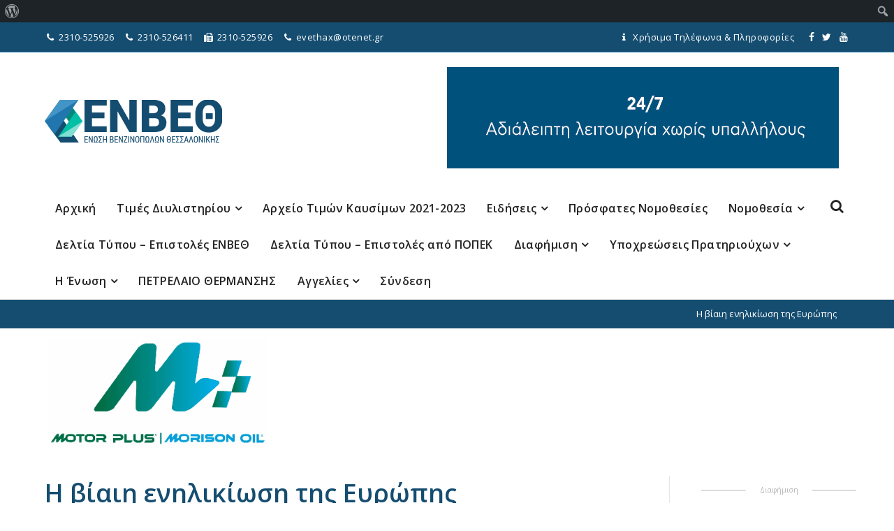

--- FILE ---
content_type: text/html; charset=UTF-8
request_url: https://www.enveth.gr/viei-enilikiosi-tis-evropis/
body_size: 33705
content:
<!DOCTYPE html>
<html lang="el">
<head>
<meta charset="UTF-8" />
<meta name="viewport" content="width=device-width, initial-scale=1.0" />
<meta http-equiv="X-UA-Compatible" content="IE=edge" />
<link rel="profile" href="http://gmpg.org/xfn/11" />
<!--[if lt IE 9]>
	<script src="https://www.enveth.gr/wp-content/themes/parent/js/html5shiv.js"></script>
	<script src="https://www.enveth.gr/wp-content/themes/parent/js/respond.min.js"></script>
<![endif]-->
<meta name='robots' content='index, follow, max-image-preview:large, max-snippet:-1, max-video-preview:-1' />
	<style>img:is([sizes="auto" i], [sizes^="auto," i]) { contain-intrinsic-size: 3000px 1500px }</style>
	
	<!-- This site is optimized with the Yoast SEO plugin v26.7 - https://yoast.com/wordpress/plugins/seo/ -->
	<title>Η βίαιη ενηλικίωση της Ευρώπης - Ένωση Πρατηριούχων Υγρών Καυσίμων &amp; Σταθμών Αυτοκινήτων</title>
	<link rel="canonical" href="https://www.enveth.gr/viei-enilikiosi-tis-evropis/" class="yoast-seo-meta-tag" />
	<meta property="og:locale" content="el_GR" class="yoast-seo-meta-tag" />
	<meta property="og:type" content="article" class="yoast-seo-meta-tag" />
	<meta property="og:title" content="Η βίαιη ενηλικίωση της Ευρώπης - Ένωση Πρατηριούχων Υγρών Καυσίμων &amp; Σταθμών Αυτοκινήτων" class="yoast-seo-meta-tag" />
	<meta property="og:description" content="Το μεγάλο πρόβλημα αυτές τις ώρες είναι πως η Δύση μοιάζει ανήμπορη απέναντι σε μεγάλες απειλές και προκλήσεις. Οχι πως θα καταρρεύσει σαν χάρτινος πύργος· έχει περάσει πολλά αυτή η ήπειρος για να την ξεγράψει ο βιαστικός μελλοντολόγος. Εχει, όμως, απέναντί της δύο κρίσιμα ζητήματα: τις ροές προσφύγων και μεταναστών και την ισλαμική τρομοκρατία. Οι&hellip;" class="yoast-seo-meta-tag" />
	<meta property="og:url" content="https://www.enveth.gr/viei-enilikiosi-tis-evropis/" class="yoast-seo-meta-tag" />
	<meta property="og:site_name" content="Ένωση Πρατηριούχων Υγρών Καυσίμων &amp; Σταθμών Αυτοκινήτων" class="yoast-seo-meta-tag" />
	<meta property="article:publisher" content="https://www.facebook.com/enveth/" class="yoast-seo-meta-tag" />
	<meta property="article:published_time" content="2016-03-24T19:18:25+00:00" class="yoast-seo-meta-tag" />
	<meta property="og:image" content="https://www.enveth.gr/wp-content/uploads/logo-ΕΝΒΕΘ-e1669184610567.png" class="yoast-seo-meta-tag" />
	<meta property="og:image:width" content="150" class="yoast-seo-meta-tag" />
	<meta property="og:image:height" content="36" class="yoast-seo-meta-tag" />
	<meta property="og:image:type" content="image/png" class="yoast-seo-meta-tag" />
	<meta name="author" content="darkos" class="yoast-seo-meta-tag" />
	<meta name="twitter:card" content="summary_large_image" class="yoast-seo-meta-tag" />
	<meta name="twitter:label1" content="Συντάχθηκε από" class="yoast-seo-meta-tag" />
	<meta name="twitter:data1" content="darkos" class="yoast-seo-meta-tag" />
	<script type="application/ld+json" class="yoast-schema-graph">{"@context":"https://schema.org","@graph":[{"@type":"Article","@id":"https://www.enveth.gr/viei-enilikiosi-tis-evropis/#article","isPartOf":{"@id":"https://www.enveth.gr/viei-enilikiosi-tis-evropis/"},"author":{"name":"darkos","@id":"https://www.enveth.gr/#/schema/person/2db092f80de6fed6fe9c89b0ee13d748"},"headline":"Η βίαιη ενηλικίωση της Ευρώπης","datePublished":"2016-03-24T19:18:25+00:00","mainEntityOfPage":{"@id":"https://www.enveth.gr/viei-enilikiosi-tis-evropis/"},"wordCount":2,"publisher":{"@id":"https://www.enveth.gr/#organization"},"articleSection":["Απόψεις","Επιλεγμένα"],"inLanguage":"el"},{"@type":"WebPage","@id":"https://www.enveth.gr/viei-enilikiosi-tis-evropis/","url":"https://www.enveth.gr/viei-enilikiosi-tis-evropis/","name":"Η βίαιη ενηλικίωση της Ευρώπης - Ένωση Πρατηριούχων Υγρών Καυσίμων &amp; Σταθμών Αυτοκινήτων","isPartOf":{"@id":"https://www.enveth.gr/#website"},"datePublished":"2016-03-24T19:18:25+00:00","breadcrumb":{"@id":"https://www.enveth.gr/viei-enilikiosi-tis-evropis/#breadcrumb"},"inLanguage":"el","potentialAction":[{"@type":"ReadAction","target":["https://www.enveth.gr/viei-enilikiosi-tis-evropis/"]}]},{"@type":"BreadcrumbList","@id":"https://www.enveth.gr/viei-enilikiosi-tis-evropis/#breadcrumb","itemListElement":[{"@type":"ListItem","position":1,"name":"Home","item":"https://www.enveth.gr/"},{"@type":"ListItem","position":2,"name":"Η βίαιη ενηλικίωση της Ευρώπης"}]},{"@type":"WebSite","@id":"https://www.enveth.gr/#website","url":"https://www.enveth.gr/","name":"Ένωση Πρατηριούχων Υγρών Καυσίμων &amp; Σταθμών Αυτοκινήτων","description":"","publisher":{"@id":"https://www.enveth.gr/#organization"},"potentialAction":[{"@type":"SearchAction","target":{"@type":"EntryPoint","urlTemplate":"https://www.enveth.gr/?s={search_term_string}"},"query-input":{"@type":"PropertyValueSpecification","valueRequired":true,"valueName":"search_term_string"}}],"inLanguage":"el"},{"@type":"Organization","@id":"https://www.enveth.gr/#organization","name":"Ένωση Πρατηριούχων Υγρών Καυσίμων &amp; Σταθμών Αυτοκινήτων","url":"https://www.enveth.gr/","logo":{"@type":"ImageObject","inLanguage":"el","@id":"https://www.enveth.gr/#/schema/logo/image/","url":"https://www.enveth.gr/wp-content/uploads/logo-ΕΝΒΕΘ-1.png","contentUrl":"https://www.enveth.gr/wp-content/uploads/logo-ΕΝΒΕΘ-1.png","width":254,"height":61,"caption":"Ένωση Πρατηριούχων Υγρών Καυσίμων &amp; Σταθμών Αυτοκινήτων"},"image":{"@id":"https://www.enveth.gr/#/schema/logo/image/"},"sameAs":["https://www.facebook.com/enveth/"]},{"@type":"Person","@id":"https://www.enveth.gr/#/schema/person/2db092f80de6fed6fe9c89b0ee13d748","name":"darkos","url":"https://www.enveth.gr/author/darkos-admin/"}]}</script>
	<!-- / Yoast SEO plugin. -->


<link rel='dns-prefetch' href='//fonts.googleapis.com' />
<link rel='dns-prefetch' href='//maxcdn.bootstrapcdn.com' />
<link rel='dns-prefetch' href='//hcaptcha.com' />
<link rel='stylesheet' id='embed-pdf-viewer-css' href='https://www.enveth.gr/wp-content/plugins/embed-pdf-viewer/css/embed-pdf-viewer.css?ver=2.4.6' type='text/css' media='screen' />
<link rel='stylesheet' id='dashicons-css' href='https://www.enveth.gr/wp-includes/css/dashicons.min.css?ver=6.7.4' type='text/css' media='all' />
<link rel='stylesheet' id='admin-bar-css' href='https://www.enveth.gr/wp-includes/css/admin-bar.min.css?ver=6.7.4' type='text/css' media='all' />
<style id='admin-bar-inline-css' type='text/css'>

		@media screen { html { margin-top: 32px !important; } }
		@media screen and ( max-width: 782px ) { html { margin-top: 46px !important; } }
	
@media print { #wpadminbar { display:none; } }
</style>
<link rel='stylesheet' id='wp-block-library-css' href='https://www.enveth.gr/wp-includes/css/dist/block-library/style.min.css?ver=6.7.4' type='text/css' media='all' />
<style id='classic-theme-styles-inline-css' type='text/css'>
/*! This file is auto-generated */
.wp-block-button__link{color:#fff;background-color:#32373c;border-radius:9999px;box-shadow:none;text-decoration:none;padding:calc(.667em + 2px) calc(1.333em + 2px);font-size:1.125em}.wp-block-file__button{background:#32373c;color:#fff;text-decoration:none}
</style>
<style id='global-styles-inline-css' type='text/css'>
:root{--wp--preset--aspect-ratio--square: 1;--wp--preset--aspect-ratio--4-3: 4/3;--wp--preset--aspect-ratio--3-4: 3/4;--wp--preset--aspect-ratio--3-2: 3/2;--wp--preset--aspect-ratio--2-3: 2/3;--wp--preset--aspect-ratio--16-9: 16/9;--wp--preset--aspect-ratio--9-16: 9/16;--wp--preset--color--black: #000000;--wp--preset--color--cyan-bluish-gray: #abb8c3;--wp--preset--color--white: #ffffff;--wp--preset--color--pale-pink: #f78da7;--wp--preset--color--vivid-red: #cf2e2e;--wp--preset--color--luminous-vivid-orange: #ff6900;--wp--preset--color--luminous-vivid-amber: #fcb900;--wp--preset--color--light-green-cyan: #7bdcb5;--wp--preset--color--vivid-green-cyan: #00d084;--wp--preset--color--pale-cyan-blue: #8ed1fc;--wp--preset--color--vivid-cyan-blue: #0693e3;--wp--preset--color--vivid-purple: #9b51e0;--wp--preset--gradient--vivid-cyan-blue-to-vivid-purple: linear-gradient(135deg,rgba(6,147,227,1) 0%,rgb(155,81,224) 100%);--wp--preset--gradient--light-green-cyan-to-vivid-green-cyan: linear-gradient(135deg,rgb(122,220,180) 0%,rgb(0,208,130) 100%);--wp--preset--gradient--luminous-vivid-amber-to-luminous-vivid-orange: linear-gradient(135deg,rgba(252,185,0,1) 0%,rgba(255,105,0,1) 100%);--wp--preset--gradient--luminous-vivid-orange-to-vivid-red: linear-gradient(135deg,rgba(255,105,0,1) 0%,rgb(207,46,46) 100%);--wp--preset--gradient--very-light-gray-to-cyan-bluish-gray: linear-gradient(135deg,rgb(238,238,238) 0%,rgb(169,184,195) 100%);--wp--preset--gradient--cool-to-warm-spectrum: linear-gradient(135deg,rgb(74,234,220) 0%,rgb(151,120,209) 20%,rgb(207,42,186) 40%,rgb(238,44,130) 60%,rgb(251,105,98) 80%,rgb(254,248,76) 100%);--wp--preset--gradient--blush-light-purple: linear-gradient(135deg,rgb(255,206,236) 0%,rgb(152,150,240) 100%);--wp--preset--gradient--blush-bordeaux: linear-gradient(135deg,rgb(254,205,165) 0%,rgb(254,45,45) 50%,rgb(107,0,62) 100%);--wp--preset--gradient--luminous-dusk: linear-gradient(135deg,rgb(255,203,112) 0%,rgb(199,81,192) 50%,rgb(65,88,208) 100%);--wp--preset--gradient--pale-ocean: linear-gradient(135deg,rgb(255,245,203) 0%,rgb(182,227,212) 50%,rgb(51,167,181) 100%);--wp--preset--gradient--electric-grass: linear-gradient(135deg,rgb(202,248,128) 0%,rgb(113,206,126) 100%);--wp--preset--gradient--midnight: linear-gradient(135deg,rgb(2,3,129) 0%,rgb(40,116,252) 100%);--wp--preset--font-size--small: 13px;--wp--preset--font-size--medium: 20px;--wp--preset--font-size--large: 36px;--wp--preset--font-size--x-large: 42px;--wp--preset--spacing--20: 0.44rem;--wp--preset--spacing--30: 0.67rem;--wp--preset--spacing--40: 1rem;--wp--preset--spacing--50: 1.5rem;--wp--preset--spacing--60: 2.25rem;--wp--preset--spacing--70: 3.38rem;--wp--preset--spacing--80: 5.06rem;--wp--preset--shadow--natural: 6px 6px 9px rgba(0, 0, 0, 0.2);--wp--preset--shadow--deep: 12px 12px 50px rgba(0, 0, 0, 0.4);--wp--preset--shadow--sharp: 6px 6px 0px rgba(0, 0, 0, 0.2);--wp--preset--shadow--outlined: 6px 6px 0px -3px rgba(255, 255, 255, 1), 6px 6px rgba(0, 0, 0, 1);--wp--preset--shadow--crisp: 6px 6px 0px rgba(0, 0, 0, 1);}:where(.is-layout-flex){gap: 0.5em;}:where(.is-layout-grid){gap: 0.5em;}body .is-layout-flex{display: flex;}.is-layout-flex{flex-wrap: wrap;align-items: center;}.is-layout-flex > :is(*, div){margin: 0;}body .is-layout-grid{display: grid;}.is-layout-grid > :is(*, div){margin: 0;}:where(.wp-block-columns.is-layout-flex){gap: 2em;}:where(.wp-block-columns.is-layout-grid){gap: 2em;}:where(.wp-block-post-template.is-layout-flex){gap: 1.25em;}:where(.wp-block-post-template.is-layout-grid){gap: 1.25em;}.has-black-color{color: var(--wp--preset--color--black) !important;}.has-cyan-bluish-gray-color{color: var(--wp--preset--color--cyan-bluish-gray) !important;}.has-white-color{color: var(--wp--preset--color--white) !important;}.has-pale-pink-color{color: var(--wp--preset--color--pale-pink) !important;}.has-vivid-red-color{color: var(--wp--preset--color--vivid-red) !important;}.has-luminous-vivid-orange-color{color: var(--wp--preset--color--luminous-vivid-orange) !important;}.has-luminous-vivid-amber-color{color: var(--wp--preset--color--luminous-vivid-amber) !important;}.has-light-green-cyan-color{color: var(--wp--preset--color--light-green-cyan) !important;}.has-vivid-green-cyan-color{color: var(--wp--preset--color--vivid-green-cyan) !important;}.has-pale-cyan-blue-color{color: var(--wp--preset--color--pale-cyan-blue) !important;}.has-vivid-cyan-blue-color{color: var(--wp--preset--color--vivid-cyan-blue) !important;}.has-vivid-purple-color{color: var(--wp--preset--color--vivid-purple) !important;}.has-black-background-color{background-color: var(--wp--preset--color--black) !important;}.has-cyan-bluish-gray-background-color{background-color: var(--wp--preset--color--cyan-bluish-gray) !important;}.has-white-background-color{background-color: var(--wp--preset--color--white) !important;}.has-pale-pink-background-color{background-color: var(--wp--preset--color--pale-pink) !important;}.has-vivid-red-background-color{background-color: var(--wp--preset--color--vivid-red) !important;}.has-luminous-vivid-orange-background-color{background-color: var(--wp--preset--color--luminous-vivid-orange) !important;}.has-luminous-vivid-amber-background-color{background-color: var(--wp--preset--color--luminous-vivid-amber) !important;}.has-light-green-cyan-background-color{background-color: var(--wp--preset--color--light-green-cyan) !important;}.has-vivid-green-cyan-background-color{background-color: var(--wp--preset--color--vivid-green-cyan) !important;}.has-pale-cyan-blue-background-color{background-color: var(--wp--preset--color--pale-cyan-blue) !important;}.has-vivid-cyan-blue-background-color{background-color: var(--wp--preset--color--vivid-cyan-blue) !important;}.has-vivid-purple-background-color{background-color: var(--wp--preset--color--vivid-purple) !important;}.has-black-border-color{border-color: var(--wp--preset--color--black) !important;}.has-cyan-bluish-gray-border-color{border-color: var(--wp--preset--color--cyan-bluish-gray) !important;}.has-white-border-color{border-color: var(--wp--preset--color--white) !important;}.has-pale-pink-border-color{border-color: var(--wp--preset--color--pale-pink) !important;}.has-vivid-red-border-color{border-color: var(--wp--preset--color--vivid-red) !important;}.has-luminous-vivid-orange-border-color{border-color: var(--wp--preset--color--luminous-vivid-orange) !important;}.has-luminous-vivid-amber-border-color{border-color: var(--wp--preset--color--luminous-vivid-amber) !important;}.has-light-green-cyan-border-color{border-color: var(--wp--preset--color--light-green-cyan) !important;}.has-vivid-green-cyan-border-color{border-color: var(--wp--preset--color--vivid-green-cyan) !important;}.has-pale-cyan-blue-border-color{border-color: var(--wp--preset--color--pale-cyan-blue) !important;}.has-vivid-cyan-blue-border-color{border-color: var(--wp--preset--color--vivid-cyan-blue) !important;}.has-vivid-purple-border-color{border-color: var(--wp--preset--color--vivid-purple) !important;}.has-vivid-cyan-blue-to-vivid-purple-gradient-background{background: var(--wp--preset--gradient--vivid-cyan-blue-to-vivid-purple) !important;}.has-light-green-cyan-to-vivid-green-cyan-gradient-background{background: var(--wp--preset--gradient--light-green-cyan-to-vivid-green-cyan) !important;}.has-luminous-vivid-amber-to-luminous-vivid-orange-gradient-background{background: var(--wp--preset--gradient--luminous-vivid-amber-to-luminous-vivid-orange) !important;}.has-luminous-vivid-orange-to-vivid-red-gradient-background{background: var(--wp--preset--gradient--luminous-vivid-orange-to-vivid-red) !important;}.has-very-light-gray-to-cyan-bluish-gray-gradient-background{background: var(--wp--preset--gradient--very-light-gray-to-cyan-bluish-gray) !important;}.has-cool-to-warm-spectrum-gradient-background{background: var(--wp--preset--gradient--cool-to-warm-spectrum) !important;}.has-blush-light-purple-gradient-background{background: var(--wp--preset--gradient--blush-light-purple) !important;}.has-blush-bordeaux-gradient-background{background: var(--wp--preset--gradient--blush-bordeaux) !important;}.has-luminous-dusk-gradient-background{background: var(--wp--preset--gradient--luminous-dusk) !important;}.has-pale-ocean-gradient-background{background: var(--wp--preset--gradient--pale-ocean) !important;}.has-electric-grass-gradient-background{background: var(--wp--preset--gradient--electric-grass) !important;}.has-midnight-gradient-background{background: var(--wp--preset--gradient--midnight) !important;}.has-small-font-size{font-size: var(--wp--preset--font-size--small) !important;}.has-medium-font-size{font-size: var(--wp--preset--font-size--medium) !important;}.has-large-font-size{font-size: var(--wp--preset--font-size--large) !important;}.has-x-large-font-size{font-size: var(--wp--preset--font-size--x-large) !important;}
:where(.wp-block-post-template.is-layout-flex){gap: 1.25em;}:where(.wp-block-post-template.is-layout-grid){gap: 1.25em;}
:where(.wp-block-columns.is-layout-flex){gap: 2em;}:where(.wp-block-columns.is-layout-grid){gap: 2em;}
:root :where(.wp-block-pullquote){font-size: 1.5em;line-height: 1.6;}
</style>
<link rel='stylesheet' id='contact-form-7-css' href='https://www.enveth.gr/wp-content/plugins/contact-form-7/includes/css/styles.css?ver=6.1.4' type='text/css' media='all' />
<link rel='stylesheet' id='wpos-slick-style-css' href='https://www.enveth.gr/wp-content/plugins/wp-responsive-recent-post-slider/assets/css/slick.css?ver=3.6.2' type='text/css' media='all' />
<link rel='stylesheet' id='wppsac-public-style-css' href='https://www.enveth.gr/wp-content/plugins/wp-responsive-recent-post-slider/assets/css/recent-post-style.css?ver=3.6.2' type='text/css' media='all' />
<link rel='stylesheet' id='wpgsi-css' href='https://www.enveth.gr/wp-content/plugins/wpgsi/public/css/wpgsi-public.css?ver=3.8.2' type='text/css' media='all' />
<link rel='stylesheet' id='fl-builder-google-fonts-f0b4f63b6c611648bea5425b17e738bd-css' href='//fonts.googleapis.com/css?family=Open+Sans%3A300%2C400%2C700%2C600&#038;ver=6.7.4' type='text/css' media='all' />
<link rel='stylesheet' id='font-awesome-css' href='https://maxcdn.bootstrapcdn.com/font-awesome/4.7.0/css/font-awesome.min.css?ver=1.10.6.2' type='text/css' media='all' />
<link rel='stylesheet' id='mono-social-icons-css' href='https://www.enveth.gr/wp-content/themes/parent/css/mono-social-icons.css?ver=1.6.1' type='text/css' media='all' />
<link rel='stylesheet' id='jquery-magnificpopup-css' href='https://www.enveth.gr/wp-content/plugins/bb-plugin/css/jquery.magnificpopup.css?ver=1.10.6.2' type='text/css' media='all' />
<link rel='stylesheet' id='bootstrap-css' href='https://www.enveth.gr/wp-content/themes/parent/css/bootstrap.min.css?ver=1.6.1' type='text/css' media='all' />
<link rel='stylesheet' id='fl-automator-skin-css' href='https://www.enveth.gr/wp-content/uploads/parent/skin-63b540ebf2983.css?ver=1.6.1' type='text/css' media='all' />
<script type="text/javascript" src="https://www.enveth.gr/wp-includes/js/jquery/jquery.min.js?ver=3.7.1" id="jquery-core-js"></script>
<script type="text/javascript" src="https://www.enveth.gr/wp-includes/js/jquery/jquery-migrate.min.js?ver=3.4.1" id="jquery-migrate-js"></script>
<script type="text/javascript" src="https://www.enveth.gr/wp-content/plugins/wpgsi/public/js/wpgsi-public.js?ver=3.8.2" id="wpgsi-js"></script>
<link rel="https://api.w.org/" href="https://www.enveth.gr/wp-json/" /><link rel="alternate" title="JSON" type="application/json" href="https://www.enveth.gr/wp-json/wp/v2/posts/3861" /><link rel="alternate" title="oEmbed (JSON)" type="application/json+oembed" href="https://www.enveth.gr/wp-json/oembed/1.0/embed?url=https%3A%2F%2Fwww.enveth.gr%2Fviei-enilikiosi-tis-evropis%2F" />
<link rel="alternate" title="oEmbed (XML)" type="text/xml+oembed" href="https://www.enveth.gr/wp-json/oembed/1.0/embed?url=https%3A%2F%2Fwww.enveth.gr%2Fviei-enilikiosi-tis-evropis%2F&#038;format=xml" />

<!-- This site is using AdRotate v5.13.5 to display their advertisements - https://ajdg.solutions/ -->
<!-- AdRotate CSS -->
<style type="text/css" media="screen">
	.g { margin:0px; padding:0px; overflow:hidden; line-height:1; zoom:1; }
	.g img { height:auto; }
	.g-col { position:relative; float:left; }
	.g-col:first-child { margin-left: 0; }
	.g-col:last-child { margin-right: 0; }
	.g-19 { margin:0px;  width:100%; max-width:580px; height:100%; max-height:200px; }
	.g-20 { margin:0px;  width:100%; max-width:728px; height:100%; max-height:90px; }
	.g-34 {  margin: 0 auto; }
	.g-40 { margin:0px;  width:100%; max-width:728px; height:100%; max-height:90px; }
	@media only screen and (max-width: 480px) {
		.g-col, .g-dyn, .g-single { width:100%; margin-left:0; margin-right:0; }
	}
</style>
<!-- /AdRotate CSS -->

<style>
.h-captcha{position:relative;display:block;margin-bottom:2rem;padding:0;clear:both}.h-captcha[data-size="normal"]{width:303px;height:78px}.h-captcha[data-size="compact"]{width:164px;height:144px}.h-captcha[data-size="invisible"]{display:none}.h-captcha::before{content:'';display:block;position:absolute;top:0;left:0;background:url(https://www.enveth.gr/wp-content/plugins/hcaptcha-for-forms-and-more/assets/images/hcaptcha-div-logo.svg) no-repeat;border:1px solid #fff0;border-radius:4px}.h-captcha[data-size="normal"]::before{width:300px;height:74px;background-position:94% 28%}.h-captcha[data-size="compact"]::before{width:156px;height:136px;background-position:50% 79%}.h-captcha[data-theme="light"]::before,body.is-light-theme .h-captcha[data-theme="auto"]::before,.h-captcha[data-theme="auto"]::before{background-color:#fafafa;border:1px solid #e0e0e0}.h-captcha[data-theme="dark"]::before,body.is-dark-theme .h-captcha[data-theme="auto"]::before,html.wp-dark-mode-active .h-captcha[data-theme="auto"]::before,html.drdt-dark-mode .h-captcha[data-theme="auto"]::before{background-image:url(https://www.enveth.gr/wp-content/plugins/hcaptcha-for-forms-and-more/assets/images/hcaptcha-div-logo-white.svg);background-repeat:no-repeat;background-color:#333;border:1px solid #f5f5f5}.h-captcha[data-theme="custom"]::before{background-color:initial}.h-captcha[data-size="invisible"]::before{display:none}.h-captcha iframe{position:relative}div[style*="z-index: 2147483647"] div[style*="border-width: 11px"][style*="position: absolute"][style*="pointer-events: none"]{border-style:none}
</style>
<style>
span[data-name="hcap-cf7"] .h-captcha{margin-bottom:0}span[data-name="hcap-cf7"]~input[type="submit"],span[data-name="hcap-cf7"]~button[type="submit"]{margin-top:2rem}
</style>
<link rel="icon" href="https://www.enveth.gr/wp-content/uploads/favicon-50x50.png" sizes="32x32" />
<link rel="icon" href="https://www.enveth.gr/wp-content/uploads/favicon.png" sizes="192x192" />
<link rel="apple-touch-icon" href="https://www.enveth.gr/wp-content/uploads/favicon.png" />
<meta name="msapplication-TileImage" content="https://www.enveth.gr/wp-content/uploads/favicon.png" />
<link rel="stylesheet" href="https://www.enveth.gr/wp-content/themes/child/style.css" />	
</head>
<body class="post-template-default single single-post postid-3861 single-format-standard admin-bar no-customize-support fl-preset-default fl-full-width fl-scroll-to-top fl-search-active fl-submenu-indicator" itemscope="itemscope" itemtype="http://schema.org/WebPage">
<div class="fl-page">
	<header class="fl-page-header fl-page-header-fixed fl-page-nav-right">
	<div class="fl-page-header-wrap">
		<div class="fl-page-header-container container">
			<div class="fl-page-header-row row">
				<div class="fl-page-logo-wrap col-md-3 col-sm-12">
					<div class="fl-page-header-logo">
						<a href="https://www.enveth.gr/"><img class="fl-logo-img" itemscope itemtype="http://schema.org/ImageObject" src="http://www.enveth.gr/wp-content/uploads/logo.png" data-retina="" alt="Ένωση Πρατηριούχων Υγρών Καυσίμων &amp; Σταθμών Αυτοκινήτων" /><img class="sticky-logo fl-logo-img" itemscope itemtype="http://schema.org/ImageObject" src="http://www.enveth.gr/wp-content/uploads/logo.png" alt="Ένωση Πρατηριούχων Υγρών Καυσίμων &amp; Σταθμών Αυτοκινήτων" /><meta itemprop="name" content="Ένωση Πρατηριούχων Υγρών Καυσίμων &amp; Σταθμών Αυτοκινήτων" /></a>
					</div>
				</div>
				<div class="fl-page-fixed-nav-wrap col-md-9 col-sm-12">
					<div class="fl-page-nav-wrap">
						<nav class="fl-page-nav fl-nav navbar navbar-default">
							<div class="fl-page-nav-collapse collapse navbar-collapse">
								<ul id="menu-mainmenu" class="nav navbar-nav navbar-right menu"><li id="menu-item-779" class="menu-item menu-item-type-post_type menu-item-object-page menu-item-home menu-item-779"><a href="https://www.enveth.gr/" title="ΠΕΤΡΕΛΑΙΟ ΘΕΡΜΑΝΣΗΣ">Αρχική</a></li>
<li id="menu-item-395461" class="menu-item menu-item-type-post_type menu-item-object-post menu-item-has-children menu-item-395461"><a href="https://www.enveth.gr/times-el-pe-me-f-p-a-meses-times-lianiki-2/">Τιμές Διυλιστηρίου</a>
<ul class="sub-menu">
	<li id="menu-item-383389" class="menu-item menu-item-type-post_type menu-item-object-page menu-item-383389"><a href="https://www.enveth.gr/diamorfosi-mesis-timis-amolyvdis-95/">Διαμόρφωση Μέσης Τιμής Αμόλυβδης 95</a></li>
	<li id="menu-item-394581" class="menu-item menu-item-type-post_type menu-item-object-page menu-item-394581"><a href="https://www.enveth.gr/diamorfosi-mesis-timis-petrelaiou-kinisis/">Διαμόρφωση Μέσης τιμής Πετρελαίου κίνησης</a></li>
</ul>
</li>
<li id="menu-item-405593" class="menu-item menu-item-type-post_type menu-item-object-post menu-item-405593"><a href="https://www.enveth.gr/archeio-timon-2021-2023/">Αρχείο Τιμών Καυσίμων 2021-2023</a></li>
<li id="menu-item-7" class="menu-item menu-item-type-taxonomy menu-item-object-category menu-item-has-children menu-item-7"><a href="https://www.enveth.gr/category/eidiseis/">Ειδήσεις</a>
<ul class="sub-menu">
	<li id="menu-item-5" class="menu-item menu-item-type-taxonomy menu-item-object-category menu-item-5"><a href="https://www.enveth.gr/category/anakinoseis/">Αγγελίες &#8211; Ανακοινώσεις</a></li>
	<li id="menu-item-26553" class="menu-item menu-item-type-taxonomy menu-item-object-category menu-item-26553"><a href="https://www.enveth.gr/category/synentgksis-ekdiloseis-enveth/">Συνεντεύξεις &#8211; Eκδηλώσεις ΕΝ.ΒΕ.Θ</a></li>
	<li id="menu-item-4460" class="menu-item menu-item-type-taxonomy menu-item-object-category menu-item-4460"><a href="https://www.enveth.gr/category/alithies/">Αλήθειες</a></li>
	<li id="menu-item-253500" class="menu-item menu-item-type-taxonomy menu-item-object-category menu-item-253500"><a href="https://www.enveth.gr/category/hlektrokinisi-problimata-asfaleias/">Ηλεκτροκίνηση-Υδρογόνο- Φυσικό αέριο -Προβλήματα ασφάλειας</a></li>
</ul>
</li>
<li id="menu-item-404219" class="menu-item menu-item-type-taxonomy menu-item-object-category menu-item-404219"><a href="https://www.enveth.gr/category/prosfates-nomothesies/">Πρόσφατες Νομοθεσίες</a></li>
<li id="menu-item-9" class="menu-item menu-item-type-custom menu-item-object-custom menu-item-has-children menu-item-9"><a target="_blank" href="javascript:void(0);">Νομοθεσία</a>
<ul class="sub-menu">
	<li id="menu-item-149" class="menu-item menu-item-type-taxonomy menu-item-object-category menu-item-149"><a href="https://www.enveth.gr/category/meli/pratirio/">Πρατήριο</a></li>
	<li id="menu-item-27783" class="menu-item menu-item-type-taxonomy menu-item-object-category menu-item-27783"><a href="https://www.enveth.gr/category/nomothesia-peri-lathremporiou/">Λαθρεμπόριο</a></li>
	<li id="menu-item-27561" class="menu-item menu-item-type-taxonomy menu-item-object-category menu-item-27561"><a href="https://www.enveth.gr/category/kanones-dieppy-2017/">Κανόνες Διεππύ</a></li>
	<li id="menu-item-146" class="menu-item menu-item-type-taxonomy menu-item-object-category menu-item-146"><a href="https://www.enveth.gr/category/meli/aade/">Α.Α.Δ.Ε.</a></li>
	<li id="menu-item-26534" class="menu-item menu-item-type-taxonomy menu-item-object-category menu-item-26534"><a href="https://www.enveth.gr/category/perifereia-dhmoi-thessalonikis/">Δήμοι &#8211; Περιφέρεια</a></li>
	<li id="menu-item-385328" class="menu-item menu-item-type-post_type menu-item-object-page menu-item-has-children menu-item-385328"><a href="https://www.enveth.gr/ypourgeia/">Υπουργεία</a>
	<ul class="sub-menu">
		<li id="menu-item-152" class="menu-item menu-item-type-taxonomy menu-item-object-category menu-item-152"><a href="https://www.enveth.gr/category/meli/nomothesia/ypoyrgeio-oikonomikon-nomothesia/">Υπουργείο Οικονομικών</a></li>
		<li id="menu-item-18662" class="menu-item menu-item-type-taxonomy menu-item-object-category menu-item-18662"><a href="https://www.enveth.gr/category/meli/nomothesia/ypan/">Υπουργείο Ανάπτυξης &#038; Επενδύσεων</a></li>
		<li id="menu-item-18667" class="menu-item menu-item-type-taxonomy menu-item-object-category menu-item-18667"><a href="https://www.enveth.gr/category/meli/nomothesia/ypourgeio-esoterikon-dioikitikis-anasygkrotisis/">Υπουργείο Εσωτερικών</a></li>
		<li id="menu-item-18668" class="menu-item menu-item-type-taxonomy menu-item-object-category menu-item-18668"><a href="https://www.enveth.gr/category/meli/nomothesia/ypourgeio-ergasias-koinonikis-asfalisis-kai-koinonikis-allilengyis/">Υπουργείο Εργασίας &#038; Κοινωνικών Υποθέσεων</a></li>
		<li id="menu-item-18671" class="menu-item menu-item-type-taxonomy menu-item-object-category menu-item-18671"><a href="https://www.enveth.gr/category/meli/nomothesia/ypourgeio-ypodomon-metaforon-kai-diktyon/">Υπουργείο Υποδομών &#038; Μεταφορών</a></li>
		<li id="menu-item-18672" class="menu-item menu-item-type-taxonomy menu-item-object-category menu-item-18672"><a href="https://www.enveth.gr/category/meli/nomothesia/ypourgeio-naftilias-kai-nisiotikis-politikis/">Υπουργείο ναυτιλίας &#038; Αιγαίου</a></li>
	</ul>
</li>
	<li id="menu-item-385570" class="menu-item menu-item-type-post_type menu-item-object-page menu-item-has-children menu-item-385570"><a href="https://www.enveth.gr/kafsima/">Καύσιμα</a>
	<ul class="sub-menu">
		<li id="menu-item-24633" class="menu-item menu-item-type-taxonomy menu-item-object-category menu-item-24633"><a href="https://www.enveth.gr/category/ygraerio/" title="ygraerio">Υγραέριο</a></li>
		<li id="menu-item-351196" class="menu-item menu-item-type-taxonomy menu-item-object-category menu-item-351196"><a href="https://www.enveth.gr/category/meli/nomothesia/deigmatolipsia-kafsimon/">Δειγματοληψία καυσίμων</a></li>
	</ul>
</li>
	<li id="menu-item-151" class="menu-item menu-item-type-taxonomy menu-item-object-category menu-item-151"><a href="https://www.enveth.gr/category/meli/eisroes-ekroes/">Εισροές &#8211; Εκροές</a></li>
</ul>
</li>
<li id="menu-item-12380" class="menu-item menu-item-type-taxonomy menu-item-object-category menu-item-12380"><a href="https://www.enveth.gr/category/deltia-typou-epistoles/">Δελτία Τύπου &#8211; Επιστολές ΕΝΒΕΘ</a></li>
<li id="menu-item-401170" class="menu-item menu-item-type-taxonomy menu-item-object-category menu-item-401170"><a href="https://www.enveth.gr/category/deltia-typou-epistoles-apo-popek-foreis-ypourgeia/">Δελτία Τύπου &#8211; Επιστολές από ΠΟΠΕΚ</a></li>
<li id="menu-item-4461" class="menu-item menu-item-type-taxonomy menu-item-object-category menu-item-has-children menu-item-4461"><a href="https://www.enveth.gr/category/proionta/">Διαφήμιση</a>
<ul class="sub-menu">
	<li id="menu-item-398323" class="menu-item menu-item-type-post_type menu-item-object-page menu-item-398323"><a href="https://www.enveth.gr/clorabai-filiz-dincer/">AUTOLEADERS Δορυφορικά συστήματα εντοπισμού</a></li>
	<li id="menu-item-386086" class="menu-item menu-item-type-post_type menu-item-object-page menu-item-has-children menu-item-386086"><a href="https://www.enveth.gr/spyridis/">Σπυρίδης Δ. ΑΕ</a>
	<ul class="sub-menu">
		<li id="menu-item-402969" class="menu-item menu-item-type-post_type menu-item-object-post menu-item-402969"><a href="https://www.enveth.gr/timologisi-epi-vytiou-apo-ton-omilo-spyridi-3-aples-kiniseis/">ΔΕΛΤΙΟ ΤΥΠΟΥ  – Tιμολόγηση επί βυτίου από τον Όμιλο Σπυρίδη  με 3 απλές κινήσεις</a></li>
		<li id="menu-item-387316" class="menu-item menu-item-type-post_type menu-item-object-page menu-item-387316"><a href="https://www.enveth.gr/nea-tou-omilou-spyridis/">Τα Νέα Του Ομίλου ΣΠΥΡΙΔΗΣ</a></li>
		<li id="menu-item-387373" class="menu-item menu-item-type-post_type menu-item-object-page menu-item-387373"><a href="https://www.enveth.gr/olokliromenes-lyseis-blue/">Ολοκληρωμένες λύσεις AD BLUE</a></li>
		<li id="menu-item-386102" class="menu-item menu-item-type-post_type menu-item-object-page menu-item-386102"><a href="https://www.enveth.gr/deltiou-typou-apo-omilo-spyridi-schetika-nea-synergasia-tin-secutech/">Δελτίου τύπου από όμιλο Σπυρίδη σχετικά με νέα συνεργασία με την Secutech</a></li>
		<li id="menu-item-386118" class="menu-item menu-item-type-post_type menu-item-object-page menu-item-386118"><a href="https://www.enveth.gr/monada-container-blue-apo-ton-omilo-spyridi/">Μονάδα Container AD BLUE από τον Όμιλο Σπυρίδη</a></li>
	</ul>
</li>
	<li id="menu-item-386876" class="menu-item menu-item-type-post_type menu-item-object-page menu-item-has-children menu-item-386876"><a href="https://www.enveth.gr/karanasios-varsami/">Καρανάσιος Π. – Βαρσάμη Γ. ΟΕ &#038; Συνεργάτες τεχνική εταιρεία</a>
	<ul class="sub-menu">
		<li id="menu-item-402388" class="menu-item menu-item-type-post_type menu-item-object-post menu-item-402388"><a href="https://www.enveth.gr/eksypp-karanasios-varsami-epe-6-synithesteres-aities-epivolis-prostimon-apo-tin-epitheorisi-ergasias/">ΕΞΥΠΠ ΚΑΡΑΝΑΣΙΟΣ -ΒΑΡΣΑΜΗ ΕΠΕ  Οι 6 Συνηθέστερες Αιτίες Επιβολής Προστίμων από την Επιθεώρηση Εργασίας</a></li>
		<li id="menu-item-402395" class="menu-item menu-item-type-post_type menu-item-object-post menu-item-402395"><a href="https://www.enveth.gr/eksypp-karanasios-varsami-epe-meleti-ektimisis-epangelmatikou-kindynou-meek/">ΕΞΥΠΠ ΚΑΡΑΝΑΣΙΟΣ – ΒΑΡΣΑΜΗ ΕΠΕ  Μελέτη Εκτίμησης Επαγγελματικού Κινδύνου (ΜΕΕΚ</a></li>
		<li id="menu-item-401489" class="menu-item menu-item-type-post_type menu-item-object-post menu-item-401489"><a href="https://www.enveth.gr/thermiki-kataponisi-metra-prolipsis-eksypp-karanasios-varsami-gl/">Θερμική καταπόνηση -Μέτρα Πρόληψης  ΕΞΥΠΠ ΚΑΡΑΝΑΣΙΟΣ Π. -ΒΑΡΣΑΜΗ ΓΛ. ΟΕ</a></li>
		<li id="menu-item-387210" class="menu-item menu-item-type-post_type menu-item-object-page menu-item-387210"><a href="https://www.enveth.gr/eksypp-karanasios-varsami-epe/">ΕΞΥΠΠ Καρανάσιος – Βαρσάμη ΕΠΕ</a></li>
	</ul>
</li>
	<li id="menu-item-386247" class="menu-item menu-item-type-post_type menu-item-object-page menu-item-has-children menu-item-386247"><a href="https://www.enveth.gr/samaras-techniki-etaireia/">Σαμαράς &#038; Συνεργάτες ΑΕ  τεχνική εταιρεία</a>
	<ul class="sub-menu">
		<li id="menu-item-395269" class="menu-item menu-item-type-post_type menu-item-object-post menu-item-395269"><a href="https://www.enveth.gr/ilektrokinisi-adeiodotisi-synergeion-episkevis-kai-syntirisis-ochimaton-ypsilis-tasis/">Ηλεκτροκίνηση: Αδειοδότηση Συνεργείων επισκευής και συντήρησης οχημάτων υψηλής τάσης</a></li>
	</ul>
</li>
	<li id="menu-item-385687" class="menu-item menu-item-type-post_type menu-item-object-page menu-item-has-children menu-item-385687"><a href="https://www.enveth.gr/protec-hellas-proionta/">Protec-Hellas – Bluechem Group</a>
	<ul class="sub-menu">
		<li id="menu-item-401973" class="menu-item menu-item-type-post_type menu-item-object-post menu-item-401973"><a href="https://www.enveth.gr/401948-2/">ΑΠΟΛΥΜΑΝΣΗ ΣΥΣΤΗΜΑΤΟΣ ΚΛΙΜΑΤΙΣΜΟΥ  PROTEC HELLAS</a></li>
		<li id="menu-item-397810" class="menu-item menu-item-type-post_type menu-item-object-page menu-item-397810"><a href="https://www.enveth.gr/neo-proion-tis-etairias-protec-hellas-prostheto-blue-systimatos-eksagogis-kafsaerion/">Νέο προϊόν της εταιρίας PROTEC HELLAS – Πρόσθετο Ad Blue / συστήματος εξαγωγής καυσαερίων</a></li>
		<li id="menu-item-395911" class="menu-item menu-item-type-post_type menu-item-object-page menu-item-395911"><a href="https://www.enveth.gr/freskarete-ton-aera-tou-aftokinitou-sas-klima-fresh-orange/">Φρεσκάρετε τον αέρα του αυτοκινήτου σας με  Klima Fresh Orange</a></li>
		<li id="menu-item-386175" class="menu-item menu-item-type-post_type menu-item-object-page menu-item-386175"><a href="https://www.enveth.gr/cheimerines-lyseis-apo-tin-pro-tec-hellas/">Χειμερινές λύσεις από την PRO-TEC HELLAS</a></li>
		<li id="menu-item-385714" class="menu-item menu-item-type-post_type menu-item-object-page menu-item-385714"><a href="https://www.enveth.gr/systima-eksagogis-kafsaerion/">Σύστημα εξαγωγής καυσαερίων</a></li>
		<li id="menu-item-385731" class="menu-item menu-item-type-post_type menu-item-object-page menu-item-385731"><a href="https://www.enveth.gr/freskarete-ton-aera-tou-aftokinitou-sas/">Φρεσκάρετε τον αέρα του αυτοκινήτου σας</a></li>
		<li id="menu-item-385755" class="menu-item menu-item-type-post_type menu-item-object-page menu-item-385755"><a href="https://www.enveth.gr/385746-2/">Μέγιστη απόδοση στην οδήγηση</a></li>
		<li id="menu-item-385773" class="menu-item menu-item-type-post_type menu-item-object-page menu-item-385773"><a href="https://www.enveth.gr/anoiksiatiki-lista-elegchou-gia-aftokinito-sas/">Ανοιξιάτικη λίστα ελέγχου για το αυτοκίνητό σας</a></li>
		<li id="menu-item-385782" class="menu-item menu-item-type-post_type menu-item-object-page menu-item-385782"><a href="https://www.enveth.gr/aproskopti-leitourgia-kai-cheimona/">Απρόσκοπτη λειτουργία και το χειμώνα</a></li>
		<li id="menu-item-385805" class="menu-item menu-item-type-post_type menu-item-object-page menu-item-385805"><a href="https://www.enveth.gr/lyseis-gia-ton-asfali-katharismo-kai-apolymansi-tou-systimatos-klimatismou/">Λύσεις για τον ασφαλή καθαρισμό και απολύμανση του συστήματος κλιματισμού</a></li>
		<li id="menu-item-385816" class="menu-item menu-item-type-post_type menu-item-object-page menu-item-385816"><a href="https://www.enveth.gr/idaniki-oratotita-akoma-kai-synthikes-pagetou/">Ιδανική ορατότητα ακόμα και σε συνθήκες παγετού</a></li>
		<li id="menu-item-385830" class="menu-item menu-item-type-post_type menu-item-object-page menu-item-385830"><a href="https://www.enveth.gr/katharismos-prostasia-tou-systimatos-kafsimou/">Καθαρισμός &#038; Προστασία του συστήματος καυσίμου</a></li>
		<li id="menu-item-385843" class="menu-item menu-item-type-post_type menu-item-object-page menu-item-385843"><a href="https://www.enveth.gr/prostasia-kai-syntirisi-gia-yvridika-ochimata/">Προστασία και συντήρηση για τα υβριδικά οχήματα</a></li>
		<li id="menu-item-385857" class="menu-item menu-item-type-post_type menu-item-object-page menu-item-385857"><a href="https://www.enveth.gr/eksafanismeni-kathari-oratotita-lysi/">Εξαφανισμένη καθαρή ορατότητα ? Λύση</a></li>
		<li id="menu-item-385868" class="menu-item menu-item-type-post_type menu-item-object-page menu-item-385868"><a href="https://www.enveth.gr/simeia-kalokairinou-elegchou/">Σημεία Καλοκαιρινού Ελέγχου</a></li>
		<li id="menu-item-385879" class="menu-item menu-item-type-post_type menu-item-object-page menu-item-385879"><a href="https://www.enveth.gr/giati-taktikos-katharismos-systimatos-a-c/">Γιατί τακτικός καθαρισμός συστήματος a/c?</a></li>
		<li id="menu-item-385897" class="menu-item menu-item-type-post_type menu-item-object-page menu-item-385897"><a href="https://www.enveth.gr/olokliromenos-katharismos-esoterikou-chorou-aftokinitou/">Ολοκληρωμένος Καθαρισμός Εσωτερικού Χώρου Αυτοκινήτου</a></li>
		<li id="menu-item-385911" class="menu-item menu-item-type-post_type menu-item-object-page menu-item-385911"><a href="https://www.enveth.gr/proion-oxicat-sto-ksekinima-kai-sto-telos-tis-cheimerinis-periodou/">Προϊόν OXICAT στο ξεκίνημα και στο τέλος της χειμερινής περιόδου</a></li>
		<li id="menu-item-385921" class="menu-item menu-item-type-post_type menu-item-object-page menu-item-385921"><a href="https://www.enveth.gr/syntirisi-allagi-filtrou-somatidion-dpf/">Συντήρηση ή αλλαγή φίλτρου σωματιδίων (DPF) ?</a></li>
		<li id="menu-item-385932" class="menu-item menu-item-type-post_type menu-item-object-page menu-item-385932"><a href="https://www.enveth.gr/proionta-pro-tec-hellas-bluechemgroup/">Προϊόντα  PRO-TEC HELLAS /BluechemGroup</a></li>
		<li id="menu-item-385941" class="menu-item menu-item-type-post_type menu-item-object-page menu-item-385941"><a href="https://www.enveth.gr/lista-fthinoporinou-elegchou/">Λίστα Φθινοπωρινού ελέγχου</a></li>
		<li id="menu-item-385967" class="menu-item menu-item-type-post_type menu-item-object-page menu-item-385967"><a href="https://www.enveth.gr/pollaples-lyseis-katharismou-enan-afro/">Πολλαπλές λύσεις καθαρισμού σε έναν αφρό</a></li>
		<li id="menu-item-385979" class="menu-item menu-item-type-post_type menu-item-object-page menu-item-385979"><a href="https://www.enveth.gr/epochiaki-lista-elegchou-apo-tin-pro-tec-hellas/">Εποχιακή λίστα ελέγχου από την PRO-TEC HELLAS</a></li>
		<li id="menu-item-385990" class="menu-item menu-item-type-post_type menu-item-object-page menu-item-385990"><a href="https://www.enveth.gr/soste-tin-kardia-tou-kinitira-sas/">Σώστε  την καρδιά του κινητήρα σας</a></li>
		<li id="menu-item-386009" class="menu-item menu-item-type-post_type menu-item-object-page menu-item-386009"><a href="https://www.enveth.gr/katharistiko-systimatos-trofodosias-gia-venzinokinitires/">Καθαριστικό συστήματος τροφοδοσίας για βενζινοκινητήρες</a></li>
		<li id="menu-item-386024" class="menu-item menu-item-type-post_type menu-item-object-page menu-item-386024"><a href="https://www.enveth.gr/cheimerini-lista-gia-aftokinito-sas/">Χειμερινή λίστα για το αυτοκίνητο σας</a></li>
		<li id="menu-item-386044" class="menu-item menu-item-type-post_type menu-item-object-page menu-item-386044"><a href="https://www.enveth.gr/antipagotiko-kai-prostateftiko-petrelaiou/">Αντιπαγωτικό και Προστατευτικό πετρελαίου</a></li>
		<li id="menu-item-386060" class="menu-item menu-item-type-post_type menu-item-object-page menu-item-386060"><a href="https://www.enveth.gr/ananeoste-thampomena-fanaria-tou-aftokinitou-sas/">Ανανεώστε τα θαμπωμένα φανάρια του αυτοκινήτου σας</a></li>
	</ul>
</li>
	<li id="menu-item-386189" class="menu-item menu-item-type-post_type menu-item-object-page menu-item-has-children menu-item-386189"><a href="https://www.enveth.gr/voulis-chimika/">Voulis Χημικά</a>
	<ul class="sub-menu">
		<li id="menu-item-386225" class="menu-item menu-item-type-post_type menu-item-object-page menu-item-386225"><a href="https://www.enveth.gr/etaireia-voulis-chimika/">Εταιρεία Voulis Χημικά</a></li>
		<li id="menu-item-386226" class="menu-item menu-item-type-post_type menu-item-object-page menu-item-386226"><a href="https://www.enveth.gr/etaireia-voulis-chemicals-sto-enveth-gr-gia-tin-provoli-tis/">Η εταιρεία “Voulis Chemicals” στο enveth.gr για την προβολή της</a></li>
	</ul>
</li>
	<li id="menu-item-398602" class="menu-item menu-item-type-post_type menu-item-object-page menu-item-398602"><a href="https://www.enveth.gr/iordanopoulos-e-e/">Ιορδανόπουλος Ε.Ε.</a></li>
	<li id="menu-item-386276" class="menu-item menu-item-type-post_type menu-item-object-page menu-item-has-children menu-item-386276"><a href="https://www.enveth.gr/motor-plus-lipantika-chimika-proionta/">Motor Plus Λιπαντικά -Χημικά προϊόντα</a>
	<ul class="sub-menu">
		<li id="menu-item-386350" class="menu-item menu-item-type-post_type menu-item-object-page menu-item-386350"><a href="https://www.enveth.gr/motor-plus-antipagotiko-petrelaiou/">Αντιπαγωτικό πετρελαίου</a></li>
		<li id="menu-item-386351" class="menu-item menu-item-type-post_type menu-item-object-page menu-item-386351"><a href="https://www.enveth.gr/kirozini-thermansis/">Κηροζίνη Θέρμανσης</a></li>
		<li id="menu-item-386352" class="menu-item menu-item-type-post_type menu-item-object-page menu-item-386352"><a href="https://www.enveth.gr/ygra-yalokatharistiron/">Υγρά υαλοκαθαριστήρων</a></li>
		<li id="menu-item-386372" class="menu-item menu-item-type-post_type menu-item-object-page menu-item-386372"><a href="https://www.enveth.gr/seira-paraflou-kai-antipsyktikon/">Σειρά Παραφλού και Αντιψυκτικών</a></li>
		<li id="menu-item-386385" class="menu-item menu-item-type-post_type menu-item-object-page menu-item-386385"><a href="https://www.enveth.gr/ekseidikefsi-sta-lipantika-armektikon-michanon/">Εξειδίκευση στα λιπαντικά αρμεκτικών μηχανών</a></li>
		<li id="menu-item-386411" class="menu-item menu-item-type-post_type menu-item-object-page menu-item-386411"><a href="https://www.enveth.gr/seira-grason-apo-morison-oil/">Σειρά γράσων από τη Morison Oil</a></li>
		<li id="menu-item-386412" class="menu-item menu-item-type-post_type menu-item-object-page menu-item-386412"><a href="https://www.enveth.gr/antipsyktiko-antithermiko-apo-motor-plus/">Αντιψυκτικό – Αντιθερμικό από Motor Plus</a></li>
		<li id="menu-item-386424" class="menu-item menu-item-type-post_type menu-item-object-page menu-item-386424"><a href="https://www.enveth.gr/graso-lithiou-vamvakosyllektiko/">Γράσο λιθίου βαμβακοσυλλεκτικό</a></li>
		<li id="menu-item-386440" class="menu-item menu-item-type-post_type menu-item-object-page menu-item-386440"><a href="https://www.enveth.gr/lipantiko-ypsilis-apodosis/">Λιπαντικό υψηλής απόδοσης</a></li>
		<li id="menu-item-386459" class="menu-item menu-item-type-post_type menu-item-object-page menu-item-386459"><a href="https://www.enveth.gr/bio-plus-prostheto-katharistiko-pou-katapolema-mikroorganismous-mykites/">Bio Plus Πρόσθετο καθαριστικό που καταπολεμά μικροοργανισμούς – μύκητες</a></li>
		<li id="menu-item-386474" class="menu-item menu-item-type-post_type menu-item-object-page menu-item-386474"><a href="https://www.enveth.gr/ydatiko-dialyma-gia-varea-ochimata-one-blue/">Υδατικό διάλυμα για βαρέα οχήματα ONE BLUE</a></li>
		<li id="menu-item-386486" class="menu-item menu-item-type-post_type menu-item-object-page menu-item-386486"><a href="https://www.enveth.gr/ygro-gia-parmpriz-katallilo-gia-tous-kalokairinous-mines/">Υγρό για παρμπρίζ κατάλληλο για τους καλοκαιρινούς μήνες</a></li>
		<li id="menu-item-386515" class="menu-item menu-item-type-post_type menu-item-object-page menu-item-386515"><a href="https://www.enveth.gr/enischymeno-lipantiko-neas-genias/">Ενισχυμένο λιπαντικό νέας γενιάς</a></li>
		<li id="menu-item-386530" class="menu-item menu-item-type-post_type menu-item-object-page menu-item-386530"><a href="https://www.enveth.gr/ananeomeni-seira-primo-oil-lubricants/">Ανανεωμένη σειρά Primo oil Lubricants</a></li>
	</ul>
</li>
	<li id="menu-item-386697" class="menu-item menu-item-type-post_type menu-item-object-page menu-item-has-children menu-item-386697"><a href="https://www.enveth.gr/cartech-alpha-products/">Cartech – ALPHA PRODUCTS SA</a>
	<ul class="sub-menu">
		<li id="menu-item-386716" class="menu-item menu-item-type-post_type menu-item-object-page menu-item-386716"><a href="https://www.enveth.gr/cartech-einai-pistopoiisi-reach/">Cartech τι είναι η πιστοποίηση Reach?</a></li>
	</ul>
</li>
	<li id="menu-item-386725" class="menu-item menu-item-type-post_type menu-item-object-page menu-item-has-children menu-item-386725"><a href="https://www.enveth.gr/zeimpeki/">Ζεϊμπέκη Δ. &#038; Γ. ΟΕ</a>
	<ul class="sub-menu">
		<li id="menu-item-407262" class="menu-item menu-item-type-post_type menu-item-object-post menu-item-407262"><a href="https://www.enveth.gr/prosklisi-newsletter-tis-etairias-zeimpekis-eksoplismoi-michanimaton-plyntirion-aftokiniton/">Πρόσκληση  Newsletter της εταιρίας ΖΕΊΜΠΕΚΗΣ Εξοπλισμοί μηχανημάτων – Πλυντηρίων αυτοκινήτων</a></li>
		<li id="menu-item-386796" class="menu-item menu-item-type-post_type menu-item-object-page menu-item-386796"><a href="https://www.enveth.gr/afropoiites-etaireias-zeimpeki/">Αφροποιητές εταιρείας Ζεϊμπέκη Δ. &#038; Γ. ΟΕ</a></li>
		<li id="menu-item-386753" class="menu-item menu-item-type-post_type menu-item-object-page menu-item-386753"><a href="https://www.enveth.gr/afropoiites-tis-procar-apo-tin-d-zeimpeki-o-e/">Αφροποιητές της PROCAR από την Δ.&#038; Γ. ΖΕΪΜΠΕΚΗ Ο.Ε.</a></li>
		<li id="menu-item-386773" class="menu-item menu-item-type-post_type menu-item-object-page menu-item-386773"><a href="https://www.enveth.gr/synergasies-etaireias-zeimpeki/">Συνεργασίες εταιρείας Ζεϊμπέκη Δ. &#038; Γ.  ΟΕ</a></li>
		<li id="menu-item-386785" class="menu-item menu-item-type-post_type menu-item-object-page menu-item-386785"><a href="https://www.enveth.gr/apolymantiko-zeimpeki-o-e-31-3-2020/">Απολυμαντικό  Δ. &#038; Γ. ΖΕΪΜΠΕΚΗ Ο.Ε. 31/3/2020</a></li>
	</ul>
</li>
	<li id="menu-item-386860" class="menu-item menu-item-type-post_type menu-item-object-page menu-item-has-children menu-item-386860"><a href="https://www.enveth.gr/top-system-weg-lubricants/">Top system – Weg Lubricants</a>
	<ul class="sub-menu">
		<li id="menu-item-386861" class="menu-item menu-item-type-post_type menu-item-object-page menu-item-386861"><a href="https://www.enveth.gr/lipantika-vamvakosyllektika-grasa-weg/">Λιπαντικά  &#038; βαμβακοσυλλεκτικά γράσα  WEG</a></li>
	</ul>
</li>
	<li id="menu-item-386932" class="menu-item menu-item-type-post_type menu-item-object-page menu-item-386932"><a href="https://www.enveth.gr/north-aegean-sloaps-s-a/">North Aegean Sloaps S.A.</a></li>
	<li id="menu-item-386962" class="menu-item menu-item-type-post_type menu-item-object-page menu-item-has-children menu-item-386962"><a href="https://www.enveth.gr/simotas-ike/">Simotas IKE</a>
	<ul class="sub-menu">
		<li id="menu-item-386963" class="menu-item menu-item-type-post_type menu-item-object-page menu-item-386963"><a href="https://www.enveth.gr/katharistiko-epifaneion-antisiptiki-drasi/">Καθαριστικό επιφανειών με αντισηπτική δράση</a></li>
	</ul>
</li>
	<li id="menu-item-386979" class="menu-item menu-item-type-post_type menu-item-object-page menu-item-386979"><a href="https://www.enveth.gr/and-engineers-symvouloi-michanikoi-techniki-etaireia/">K and P engineers Σύμβουλοι μηχανικοί τεχνική εταιρεία</a></li>
	<li id="menu-item-387010" class="menu-item menu-item-type-post_type menu-item-object-page menu-item-has-children menu-item-387010"><a href="https://www.enveth.gr/papadopouloi-afoi/">Παπαδόπουλοι  ΑΦΟΙ ΟΕ</a>
	<ul class="sub-menu">
		<li id="menu-item-387031" class="menu-item menu-item-type-post_type menu-item-object-page menu-item-387031"><a href="https://www.enveth.gr/emporia-proionton-peripoiisis-prostheton-kafsimon-kai-aromatikon-aftokiniton/">Εμπορία προϊόντων περιποίησης , πρόσθετων καυσίμων και αρωματικών αυτοκινήτων</a></li>
	</ul>
</li>
	<li id="menu-item-385659" class="menu-item menu-item-type-post_type menu-item-object-page menu-item-385659"><a href="https://www.enveth.gr/ypostiriktes-diafimizomenoi/">Υποστηρικτές διαφημιζόμενοι</a></li>
</ul>
</li>
<li id="menu-item-18496" class="menu-item menu-item-type-taxonomy menu-item-object-category menu-item-has-children menu-item-18496"><a href="https://www.enveth.gr/category/meli/ypochreoseis-pratiriouchon/">Υποχρεώσεις Πρατηριούχων</a>
<ul class="sub-menu">
	<li id="menu-item-399603" class="menu-item menu-item-type-post_type menu-item-object-page menu-item-399603"><a href="https://www.enveth.gr/genikos-elegchos-pratiriou-kafsimon/">Γενικός Έλεγχος πρατηρίου καυσίμων</a></li>
	<li id="menu-item-399578" class="menu-item menu-item-type-post_type menu-item-object-page menu-item-399578"><a href="https://www.enveth.gr/odigies-pros-metrologiko-elegcho-organon-metrisis-kafsimon-pratiria/">Οδηγίες ως προς το μετρολογικό έλεγχο οργάνων μέτρησης καυσίμων σε πρατήρια</a></li>
	<li id="menu-item-399594" class="menu-item menu-item-type-post_type menu-item-object-page menu-item-399594"><a href="https://www.enveth.gr/parochi-odigion-anaforika-tin-ogkometrisi-deksamenon-vytioforon-ochimaton-metaforas-ygron-kafsimon/">Παροχή οδηγιών αναφορικά με την ογκομέτρηση δεξαμενών βυτιοφόρων οχημάτων μεταφοράς υγρών καυσίμων</a></li>
	<li id="menu-item-399549" class="menu-item menu-item-type-post_type menu-item-object-page menu-item-399549"><a href="https://www.enveth.gr/elegchoi-vytioforon-dianomis-thermansis/">Έλεγχοι βυτιοφόρων διανομής θέρμανσης</a></li>
	<li id="menu-item-399517" class="menu-item menu-item-type-post_type menu-item-object-page menu-item-399517"><a href="https://www.enveth.gr/katalogos-ypochreoseon-pratiriouchon/">Κατάλογος υποχρεώσεων Πρατηριούχων</a></li>
	<li id="menu-item-387189" class="menu-item menu-item-type-post_type menu-item-object-page menu-item-387189"><a href="https://www.enveth.gr/ygraerio-ypochreoseis-pratiriouchou/">Υγραέριο υποχρεώσεις Πρατηριούχου</a></li>
	<li id="menu-item-386660" class="menu-item menu-item-type-post_type menu-item-object-page menu-item-has-children menu-item-386660"><a href="https://www.enveth.gr/elegktikes-ypiresies/">Ελεγκτικές υπηρεσίες</a>
	<ul class="sub-menu">
		<li id="menu-item-386662" class="menu-item menu-item-type-post_type menu-item-object-page menu-item-386662"><a href="https://www.enveth.gr/diefthynsi-anaptyksis-emporiou/">Διεύθυνση Ανάπτυξης – Εμπορίου</a></li>
		<li id="menu-item-395670" class="menu-item menu-item-type-post_type menu-item-object-page menu-item-has-children menu-item-395670"><a href="https://www.enveth.gr/diefthynsi-metaforon-thessalonikis/">Διεύθυνση Μεταφορών Θεσσαλονίκης</a>
		<ul class="sub-menu">
			<li id="menu-item-399567" class="menu-item menu-item-type-post_type menu-item-object-page menu-item-399567"><a href="https://www.enveth.gr/elegchoi-apo-diefthynsi-metaforon/">Έλεγχοι από Διεύθυνση Μεταφορών</a></li>
			<li id="menu-item-395669" class="menu-item menu-item-type-post_type menu-item-object-page menu-item-395669"><a href="https://www.enveth.gr/antapodotiko-telos-yper-adeias-pratiriou-politi-petrelaiou/">Ανταποδοτικό τέλος υπέρ αδείας πρατηρίου – Πωλητή πετρελαίου</a></li>
		</ul>
</li>
		<li id="menu-item-386663" class="menu-item menu-item-type-post_type menu-item-object-page menu-item-has-children menu-item-386663"><a href="https://www.enveth.gr/teloneio/">Τελωνείο</a>
		<ul class="sub-menu">
			<li id="menu-item-387200" class="menu-item menu-item-type-post_type menu-item-object-page menu-item-387200"><a href="https://www.enveth.gr/ypefthyni-dilosi-gia-teloneio-meta-litrometrisi/">Υπεύθυνη δήλωση για το Τελωνείο μετά τη λιτρομέτρηση</a></li>
			<li id="menu-item-387190" class="menu-item menu-item-type-post_type menu-item-object-page menu-item-387190"><a href="https://www.enveth.gr/ygraerio-elegchos-teloneiou/">Υγραέριο Έλεγχος Τελωνείου</a></li>
			<li id="menu-item-396647" class="menu-item menu-item-type-post_type menu-item-object-page menu-item-396647"><a href="https://www.enveth.gr/pos-kleinete-rantevou-sto-teloneio-gia-sfragisi-tou-vivliou-ygraeriou/">Πως κλείνετε ραντεβού στο Τελωνείο για σφράγιση του βιβλίου Υγραερίου</a></li>
		</ul>
</li>
		<li id="menu-item-387244" class="menu-item menu-item-type-post_type menu-item-object-page menu-item-has-children menu-item-387244"><a href="https://www.enveth.gr/kedak/">ΚΕΔΑΚ</a>
		<ul class="sub-menu">
			<li id="menu-item-387505" class="menu-item menu-item-type-post_type menu-item-object-page menu-item-387505"><a href="https://www.enveth.gr/elegchoun-kedak/">Τι ελέγχουν τα ΚΕΔΑΚ</a></li>
		</ul>
</li>
		<li id="menu-item-386661" class="menu-item menu-item-type-post_type menu-item-object-page menu-item-386661"><a href="https://www.enveth.gr/epitheorisi-ergasias/">Επιθεώρηση εργασίας</a></li>
		<li id="menu-item-395621" class="menu-item menu-item-type-post_type menu-item-object-page menu-item-has-children menu-item-395621"><a href="https://www.enveth.gr/astynomia-elegchoi/">Αστυνομία – Έλεγχοι</a>
		<ul class="sub-menu">
			<li id="menu-item-395634" class="menu-item menu-item-type-post_type menu-item-object-page menu-item-395634"><a href="https://www.enveth.gr/vivlio-anaforas-kapnismatos/">Βιβλίο Αναφοράς Καπνίσματος</a></li>
		</ul>
</li>
	</ul>
</li>
</ul>
</li>
<li id="menu-item-582" class="menu-item menu-item-type-custom menu-item-object-custom menu-item-has-children menu-item-582"><a href="javascript:void(0);">Η Ένωση</a>
<ul class="sub-menu">
	<li id="menu-item-407213" class="menu-item menu-item-type-post_type menu-item-object-post menu-item-407213"><a href="https://www.enveth.gr/neo-dioikitiko-symvoulio-tis-en-ve-th-13-10-2024-eos-13-10-2027/">Νέο Διοικητικό Συμβούλιο της ΕΝ.ΒΕ.Θ 13/10/2024 έως 13/10/2027</a></li>
	<li id="menu-item-115229" class="menu-item menu-item-type-post_type menu-item-object-page menu-item-115229"><a href="https://www.enveth.gr/diikisi/%ce%b4%ce%b9%ce%bf%ce%b9%ce%ba%ce%b7%cf%84%ce%b9%ce%ba%ce%bf-%cf%83%cf%85%ce%b2%ce%bf%cf%85%ce%bb%ce%b9%ce%bf-%cf%84%ce%b7%cf%83-%ce%b5%ce%bd-%ce%b2%ce%b5-%ce%b8-10-10-2021-10-10-2024/">ΔΙΟΙΚΗΤΙΚΟ ΣΥΒΟΥΛΙΟ ΤΗΣ ΕΝ.ΒΕ.Θ. 10/10/2021–10/10/2024</a></li>
	<li id="menu-item-11833" class="menu-item menu-item-type-post_type menu-item-object-page menu-item-11833"><a href="https://www.enveth.gr/istoriko-enosis/">Ιστορικό της ΕΝ.ΒΕ.Θ.</a></li>
	<li id="menu-item-18855" class="menu-item menu-item-type-taxonomy menu-item-object-category menu-item-18855"><a href="https://www.enveth.gr/category/apologismoi-tis-en-ve-th/">Απολογισμοί της ΕΝ.ΒΕ.Θ.</a></li>
</ul>
</li>
<li id="menu-item-21153" class="menu-item menu-item-type-taxonomy menu-item-object-category menu-item-21153"><a href="https://www.enveth.gr/category/petrelaio-thermansis/">ΠΕΤΡΕΛΑΙΟ ΘΕΡΜΑΝΣΗΣ</a></li>
<li id="menu-item-396533" class="menu-item menu-item-type-post_type menu-item-object-page menu-item-has-children menu-item-396533"><a href="https://www.enveth.gr/angelies/">Αγγελίες</a>
<ul class="sub-menu">
	<li id="menu-item-404211" class="menu-item menu-item-type-post_type menu-item-object-page menu-item-404211"><a href="https://www.enveth.gr/angelies/">Αγγελίες</a></li>
</ul>
</li>
<li><a rel="nofollow" href="https://www.enveth.gr/wp-login.php?redirect_to=index.php">Σύνδεση</a></li></ul>							</div>
						</nav>
					</div>
				</div>
			</div>
		</div>
	</div>
</header><!-- .fl-page-header-fixed --><div class="fl-page-bar">
	<div class="fl-page-bar-container container">
		<div class="fl-page-bar-row row">
			<div class="col-md-6 col-sm-6 text-left clearfix"><div class="fl-page-bar-text fl-page-bar-text-1"><ul class="list-inline topbar-contact">
<li><i class="fa fa-phone fa-fw"></i> <a href="tel:+302310525926">2310-525926</a></li>

<li><i class="fa fa-phone fa-fw"></i> <a href="tel:+302310526411">2310-526411</a></li>

<li><i class="fa fa-fax fa-fw"></i> 2310-525926</li>

<li><i class="fa fa-phone fa-fw"></i> <a href="mailto:evethax@otenet.gr">evethax@otenet.gr</a></li>
</ul></div></div>			<div class="col-md-6 col-sm-6 text-right clearfix"><div class="fl-page-bar-text fl-page-bar-text-2"><i class="fa fa-info fa-fw"></i> Χρήσιμα Τηλέφωνα & Πληροφορίες</div><div class="fl-social-icons">
<a href="https://www.facebook.com/enveth/" target="_blank"><i class="fa fa-facebook mono"></i></a><a href="https://twitter.com/envethgr" target="_blank"><i class="fa fa-twitter mono"></i></a><a href="https://www.youtube.com/channel/UCpj0dzFYcj7HltCechK-gEA" target="_blank"><i class="fa fa-youtube mono"></i></a></div>
</div>		</div>
	</div>
</div><!-- .fl-page-bar --><header class="fl-page-header fl-page-header-primary fl-page-nav-bottom fl-page-nav-toggle-button fl-page-nav-toggle-visible-mobile" itemscope="itemscope" itemtype="http://schema.org/WPHeader">
	<div class="fl-page-header-wrap">
		<div class="fl-page-header-container container">
			<div class="fl-page-header-row row">
				<div class="col-md-6 col-sm-6 fl-page-header-logo-col">
					<div class="fl-page-header-logo" itemscope="itemscope" itemtype="http://schema.org/Organization">
						<a href="https://www.enveth.gr/" itemprop="url"><img class="fl-logo-img" itemscope itemtype="http://schema.org/ImageObject" src="http://www.enveth.gr/wp-content/uploads/logo.png" data-retina="" alt="Ένωση Πρατηριούχων Υγρών Καυσίμων &amp; Σταθμών Αυτοκινήτων" /><img class="sticky-logo fl-logo-img" itemscope itemtype="http://schema.org/ImageObject" src="http://www.enveth.gr/wp-content/uploads/logo.png" alt="Ένωση Πρατηριούχων Υγρών Καυσίμων &amp; Σταθμών Αυτοκινήτων" /><meta itemprop="name" content="Ένωση Πρατηριούχων Υγρών Καυσίμων &amp; Σταθμών Αυτοκινήτων" /></a>
					</div>
				</div>
				<div class="col-md-6 col-sm-6">
					<div class="fl-page-header-content">
						<div class="fl-page-header-text"><div class="g g-10"><div class="g-single a-93"><a class="gofollow" data-track="OTMsMTAsMSw2MA==" href="https://elbis.gr/fuel-me-now/" target="_blank"><img src="https://www.enveth.gr/wp-content/uploads/970.gif" /></a></div></div></div>					</div>
				</div>
			</div>
		</div>
	</div>
	<div class="fl-page-nav-wrap">
		<div class="fl-page-nav-container container">
			<nav class="fl-page-nav navbar navbar-default" itemscope="itemscope" itemtype="http://schema.org/SiteNavigationElement">
				<button type="button" class="navbar-toggle" data-toggle="collapse" data-target=".fl-page-nav-collapse">
					<span>Menu</span>
				</button>
				<div class="fl-page-nav-collapse collapse navbar-collapse">
					<ul id="menu-mainmenu-1" class="nav navbar-nav menu"><li class="menu-item menu-item-type-post_type menu-item-object-page menu-item-home menu-item-779"><a href="https://www.enveth.gr/" title="ΠΕΤΡΕΛΑΙΟ ΘΕΡΜΑΝΣΗΣ">Αρχική</a></li>
<li class="menu-item menu-item-type-post_type menu-item-object-post menu-item-has-children menu-item-395461"><a href="https://www.enveth.gr/times-el-pe-me-f-p-a-meses-times-lianiki-2/">Τιμές Διυλιστηρίου</a>
<ul class="sub-menu">
	<li class="menu-item menu-item-type-post_type menu-item-object-page menu-item-383389"><a href="https://www.enveth.gr/diamorfosi-mesis-timis-amolyvdis-95/">Διαμόρφωση Μέσης Τιμής Αμόλυβδης 95</a></li>
	<li class="menu-item menu-item-type-post_type menu-item-object-page menu-item-394581"><a href="https://www.enveth.gr/diamorfosi-mesis-timis-petrelaiou-kinisis/">Διαμόρφωση Μέσης τιμής Πετρελαίου κίνησης</a></li>
</ul>
</li>
<li class="menu-item menu-item-type-post_type menu-item-object-post menu-item-405593"><a href="https://www.enveth.gr/archeio-timon-2021-2023/">Αρχείο Τιμών Καυσίμων 2021-2023</a></li>
<li class="menu-item menu-item-type-taxonomy menu-item-object-category menu-item-has-children menu-item-7"><a href="https://www.enveth.gr/category/eidiseis/">Ειδήσεις</a>
<ul class="sub-menu">
	<li class="menu-item menu-item-type-taxonomy menu-item-object-category menu-item-5"><a href="https://www.enveth.gr/category/anakinoseis/">Αγγελίες &#8211; Ανακοινώσεις</a></li>
	<li class="menu-item menu-item-type-taxonomy menu-item-object-category menu-item-26553"><a href="https://www.enveth.gr/category/synentgksis-ekdiloseis-enveth/">Συνεντεύξεις &#8211; Eκδηλώσεις ΕΝ.ΒΕ.Θ</a></li>
	<li class="menu-item menu-item-type-taxonomy menu-item-object-category menu-item-4460"><a href="https://www.enveth.gr/category/alithies/">Αλήθειες</a></li>
	<li class="menu-item menu-item-type-taxonomy menu-item-object-category menu-item-253500"><a href="https://www.enveth.gr/category/hlektrokinisi-problimata-asfaleias/">Ηλεκτροκίνηση-Υδρογόνο- Φυσικό αέριο -Προβλήματα ασφάλειας</a></li>
</ul>
</li>
<li class="menu-item menu-item-type-taxonomy menu-item-object-category menu-item-404219"><a href="https://www.enveth.gr/category/prosfates-nomothesies/">Πρόσφατες Νομοθεσίες</a></li>
<li class="menu-item menu-item-type-custom menu-item-object-custom menu-item-has-children menu-item-9"><a target="_blank" href="javascript:void(0);">Νομοθεσία</a>
<ul class="sub-menu">
	<li class="menu-item menu-item-type-taxonomy menu-item-object-category menu-item-149"><a href="https://www.enveth.gr/category/meli/pratirio/">Πρατήριο</a></li>
	<li class="menu-item menu-item-type-taxonomy menu-item-object-category menu-item-27783"><a href="https://www.enveth.gr/category/nomothesia-peri-lathremporiou/">Λαθρεμπόριο</a></li>
	<li class="menu-item menu-item-type-taxonomy menu-item-object-category menu-item-27561"><a href="https://www.enveth.gr/category/kanones-dieppy-2017/">Κανόνες Διεππύ</a></li>
	<li class="menu-item menu-item-type-taxonomy menu-item-object-category menu-item-146"><a href="https://www.enveth.gr/category/meli/aade/">Α.Α.Δ.Ε.</a></li>
	<li class="menu-item menu-item-type-taxonomy menu-item-object-category menu-item-26534"><a href="https://www.enveth.gr/category/perifereia-dhmoi-thessalonikis/">Δήμοι &#8211; Περιφέρεια</a></li>
	<li class="menu-item menu-item-type-post_type menu-item-object-page menu-item-has-children menu-item-385328"><a href="https://www.enveth.gr/ypourgeia/">Υπουργεία</a>
	<ul class="sub-menu">
		<li class="menu-item menu-item-type-taxonomy menu-item-object-category menu-item-152"><a href="https://www.enveth.gr/category/meli/nomothesia/ypoyrgeio-oikonomikon-nomothesia/">Υπουργείο Οικονομικών</a></li>
		<li class="menu-item menu-item-type-taxonomy menu-item-object-category menu-item-18662"><a href="https://www.enveth.gr/category/meli/nomothesia/ypan/">Υπουργείο Ανάπτυξης &#038; Επενδύσεων</a></li>
		<li class="menu-item menu-item-type-taxonomy menu-item-object-category menu-item-18667"><a href="https://www.enveth.gr/category/meli/nomothesia/ypourgeio-esoterikon-dioikitikis-anasygkrotisis/">Υπουργείο Εσωτερικών</a></li>
		<li class="menu-item menu-item-type-taxonomy menu-item-object-category menu-item-18668"><a href="https://www.enveth.gr/category/meli/nomothesia/ypourgeio-ergasias-koinonikis-asfalisis-kai-koinonikis-allilengyis/">Υπουργείο Εργασίας &#038; Κοινωνικών Υποθέσεων</a></li>
		<li class="menu-item menu-item-type-taxonomy menu-item-object-category menu-item-18671"><a href="https://www.enveth.gr/category/meli/nomothesia/ypourgeio-ypodomon-metaforon-kai-diktyon/">Υπουργείο Υποδομών &#038; Μεταφορών</a></li>
		<li class="menu-item menu-item-type-taxonomy menu-item-object-category menu-item-18672"><a href="https://www.enveth.gr/category/meli/nomothesia/ypourgeio-naftilias-kai-nisiotikis-politikis/">Υπουργείο ναυτιλίας &#038; Αιγαίου</a></li>
	</ul>
</li>
	<li class="menu-item menu-item-type-post_type menu-item-object-page menu-item-has-children menu-item-385570"><a href="https://www.enveth.gr/kafsima/">Καύσιμα</a>
	<ul class="sub-menu">
		<li class="menu-item menu-item-type-taxonomy menu-item-object-category menu-item-24633"><a href="https://www.enveth.gr/category/ygraerio/" title="ygraerio">Υγραέριο</a></li>
		<li class="menu-item menu-item-type-taxonomy menu-item-object-category menu-item-351196"><a href="https://www.enveth.gr/category/meli/nomothesia/deigmatolipsia-kafsimon/">Δειγματοληψία καυσίμων</a></li>
	</ul>
</li>
	<li class="menu-item menu-item-type-taxonomy menu-item-object-category menu-item-151"><a href="https://www.enveth.gr/category/meli/eisroes-ekroes/">Εισροές &#8211; Εκροές</a></li>
</ul>
</li>
<li class="menu-item menu-item-type-taxonomy menu-item-object-category menu-item-12380"><a href="https://www.enveth.gr/category/deltia-typou-epistoles/">Δελτία Τύπου &#8211; Επιστολές ΕΝΒΕΘ</a></li>
<li class="menu-item menu-item-type-taxonomy menu-item-object-category menu-item-401170"><a href="https://www.enveth.gr/category/deltia-typou-epistoles-apo-popek-foreis-ypourgeia/">Δελτία Τύπου &#8211; Επιστολές από ΠΟΠΕΚ</a></li>
<li class="menu-item menu-item-type-taxonomy menu-item-object-category menu-item-has-children menu-item-4461"><a href="https://www.enveth.gr/category/proionta/">Διαφήμιση</a>
<ul class="sub-menu">
	<li class="menu-item menu-item-type-post_type menu-item-object-page menu-item-398323"><a href="https://www.enveth.gr/clorabai-filiz-dincer/">AUTOLEADERS Δορυφορικά συστήματα εντοπισμού</a></li>
	<li class="menu-item menu-item-type-post_type menu-item-object-page menu-item-has-children menu-item-386086"><a href="https://www.enveth.gr/spyridis/">Σπυρίδης Δ. ΑΕ</a>
	<ul class="sub-menu">
		<li class="menu-item menu-item-type-post_type menu-item-object-post menu-item-402969"><a href="https://www.enveth.gr/timologisi-epi-vytiou-apo-ton-omilo-spyridi-3-aples-kiniseis/">ΔΕΛΤΙΟ ΤΥΠΟΥ  – Tιμολόγηση επί βυτίου από τον Όμιλο Σπυρίδη  με 3 απλές κινήσεις</a></li>
		<li class="menu-item menu-item-type-post_type menu-item-object-page menu-item-387316"><a href="https://www.enveth.gr/nea-tou-omilou-spyridis/">Τα Νέα Του Ομίλου ΣΠΥΡΙΔΗΣ</a></li>
		<li class="menu-item menu-item-type-post_type menu-item-object-page menu-item-387373"><a href="https://www.enveth.gr/olokliromenes-lyseis-blue/">Ολοκληρωμένες λύσεις AD BLUE</a></li>
		<li class="menu-item menu-item-type-post_type menu-item-object-page menu-item-386102"><a href="https://www.enveth.gr/deltiou-typou-apo-omilo-spyridi-schetika-nea-synergasia-tin-secutech/">Δελτίου τύπου από όμιλο Σπυρίδη σχετικά με νέα συνεργασία με την Secutech</a></li>
		<li class="menu-item menu-item-type-post_type menu-item-object-page menu-item-386118"><a href="https://www.enveth.gr/monada-container-blue-apo-ton-omilo-spyridi/">Μονάδα Container AD BLUE από τον Όμιλο Σπυρίδη</a></li>
	</ul>
</li>
	<li class="menu-item menu-item-type-post_type menu-item-object-page menu-item-has-children menu-item-386876"><a href="https://www.enveth.gr/karanasios-varsami/">Καρανάσιος Π. – Βαρσάμη Γ. ΟΕ &#038; Συνεργάτες τεχνική εταιρεία</a>
	<ul class="sub-menu">
		<li class="menu-item menu-item-type-post_type menu-item-object-post menu-item-402388"><a href="https://www.enveth.gr/eksypp-karanasios-varsami-epe-6-synithesteres-aities-epivolis-prostimon-apo-tin-epitheorisi-ergasias/">ΕΞΥΠΠ ΚΑΡΑΝΑΣΙΟΣ -ΒΑΡΣΑΜΗ ΕΠΕ  Οι 6 Συνηθέστερες Αιτίες Επιβολής Προστίμων από την Επιθεώρηση Εργασίας</a></li>
		<li class="menu-item menu-item-type-post_type menu-item-object-post menu-item-402395"><a href="https://www.enveth.gr/eksypp-karanasios-varsami-epe-meleti-ektimisis-epangelmatikou-kindynou-meek/">ΕΞΥΠΠ ΚΑΡΑΝΑΣΙΟΣ – ΒΑΡΣΑΜΗ ΕΠΕ  Μελέτη Εκτίμησης Επαγγελματικού Κινδύνου (ΜΕΕΚ</a></li>
		<li class="menu-item menu-item-type-post_type menu-item-object-post menu-item-401489"><a href="https://www.enveth.gr/thermiki-kataponisi-metra-prolipsis-eksypp-karanasios-varsami-gl/">Θερμική καταπόνηση -Μέτρα Πρόληψης  ΕΞΥΠΠ ΚΑΡΑΝΑΣΙΟΣ Π. -ΒΑΡΣΑΜΗ ΓΛ. ΟΕ</a></li>
		<li class="menu-item menu-item-type-post_type menu-item-object-page menu-item-387210"><a href="https://www.enveth.gr/eksypp-karanasios-varsami-epe/">ΕΞΥΠΠ Καρανάσιος – Βαρσάμη ΕΠΕ</a></li>
	</ul>
</li>
	<li class="menu-item menu-item-type-post_type menu-item-object-page menu-item-has-children menu-item-386247"><a href="https://www.enveth.gr/samaras-techniki-etaireia/">Σαμαράς &#038; Συνεργάτες ΑΕ  τεχνική εταιρεία</a>
	<ul class="sub-menu">
		<li class="menu-item menu-item-type-post_type menu-item-object-post menu-item-395269"><a href="https://www.enveth.gr/ilektrokinisi-adeiodotisi-synergeion-episkevis-kai-syntirisis-ochimaton-ypsilis-tasis/">Ηλεκτροκίνηση: Αδειοδότηση Συνεργείων επισκευής και συντήρησης οχημάτων υψηλής τάσης</a></li>
	</ul>
</li>
	<li class="menu-item menu-item-type-post_type menu-item-object-page menu-item-has-children menu-item-385687"><a href="https://www.enveth.gr/protec-hellas-proionta/">Protec-Hellas – Bluechem Group</a>
	<ul class="sub-menu">
		<li class="menu-item menu-item-type-post_type menu-item-object-post menu-item-401973"><a href="https://www.enveth.gr/401948-2/">ΑΠΟΛΥΜΑΝΣΗ ΣΥΣΤΗΜΑΤΟΣ ΚΛΙΜΑΤΙΣΜΟΥ  PROTEC HELLAS</a></li>
		<li class="menu-item menu-item-type-post_type menu-item-object-page menu-item-397810"><a href="https://www.enveth.gr/neo-proion-tis-etairias-protec-hellas-prostheto-blue-systimatos-eksagogis-kafsaerion/">Νέο προϊόν της εταιρίας PROTEC HELLAS – Πρόσθετο Ad Blue / συστήματος εξαγωγής καυσαερίων</a></li>
		<li class="menu-item menu-item-type-post_type menu-item-object-page menu-item-395911"><a href="https://www.enveth.gr/freskarete-ton-aera-tou-aftokinitou-sas-klima-fresh-orange/">Φρεσκάρετε τον αέρα του αυτοκινήτου σας με  Klima Fresh Orange</a></li>
		<li class="menu-item menu-item-type-post_type menu-item-object-page menu-item-386175"><a href="https://www.enveth.gr/cheimerines-lyseis-apo-tin-pro-tec-hellas/">Χειμερινές λύσεις από την PRO-TEC HELLAS</a></li>
		<li class="menu-item menu-item-type-post_type menu-item-object-page menu-item-385714"><a href="https://www.enveth.gr/systima-eksagogis-kafsaerion/">Σύστημα εξαγωγής καυσαερίων</a></li>
		<li class="menu-item menu-item-type-post_type menu-item-object-page menu-item-385731"><a href="https://www.enveth.gr/freskarete-ton-aera-tou-aftokinitou-sas/">Φρεσκάρετε τον αέρα του αυτοκινήτου σας</a></li>
		<li class="menu-item menu-item-type-post_type menu-item-object-page menu-item-385755"><a href="https://www.enveth.gr/385746-2/">Μέγιστη απόδοση στην οδήγηση</a></li>
		<li class="menu-item menu-item-type-post_type menu-item-object-page menu-item-385773"><a href="https://www.enveth.gr/anoiksiatiki-lista-elegchou-gia-aftokinito-sas/">Ανοιξιάτικη λίστα ελέγχου για το αυτοκίνητό σας</a></li>
		<li class="menu-item menu-item-type-post_type menu-item-object-page menu-item-385782"><a href="https://www.enveth.gr/aproskopti-leitourgia-kai-cheimona/">Απρόσκοπτη λειτουργία και το χειμώνα</a></li>
		<li class="menu-item menu-item-type-post_type menu-item-object-page menu-item-385805"><a href="https://www.enveth.gr/lyseis-gia-ton-asfali-katharismo-kai-apolymansi-tou-systimatos-klimatismou/">Λύσεις για τον ασφαλή καθαρισμό και απολύμανση του συστήματος κλιματισμού</a></li>
		<li class="menu-item menu-item-type-post_type menu-item-object-page menu-item-385816"><a href="https://www.enveth.gr/idaniki-oratotita-akoma-kai-synthikes-pagetou/">Ιδανική ορατότητα ακόμα και σε συνθήκες παγετού</a></li>
		<li class="menu-item menu-item-type-post_type menu-item-object-page menu-item-385830"><a href="https://www.enveth.gr/katharismos-prostasia-tou-systimatos-kafsimou/">Καθαρισμός &#038; Προστασία του συστήματος καυσίμου</a></li>
		<li class="menu-item menu-item-type-post_type menu-item-object-page menu-item-385843"><a href="https://www.enveth.gr/prostasia-kai-syntirisi-gia-yvridika-ochimata/">Προστασία και συντήρηση για τα υβριδικά οχήματα</a></li>
		<li class="menu-item menu-item-type-post_type menu-item-object-page menu-item-385857"><a href="https://www.enveth.gr/eksafanismeni-kathari-oratotita-lysi/">Εξαφανισμένη καθαρή ορατότητα ? Λύση</a></li>
		<li class="menu-item menu-item-type-post_type menu-item-object-page menu-item-385868"><a href="https://www.enveth.gr/simeia-kalokairinou-elegchou/">Σημεία Καλοκαιρινού Ελέγχου</a></li>
		<li class="menu-item menu-item-type-post_type menu-item-object-page menu-item-385879"><a href="https://www.enveth.gr/giati-taktikos-katharismos-systimatos-a-c/">Γιατί τακτικός καθαρισμός συστήματος a/c?</a></li>
		<li class="menu-item menu-item-type-post_type menu-item-object-page menu-item-385897"><a href="https://www.enveth.gr/olokliromenos-katharismos-esoterikou-chorou-aftokinitou/">Ολοκληρωμένος Καθαρισμός Εσωτερικού Χώρου Αυτοκινήτου</a></li>
		<li class="menu-item menu-item-type-post_type menu-item-object-page menu-item-385911"><a href="https://www.enveth.gr/proion-oxicat-sto-ksekinima-kai-sto-telos-tis-cheimerinis-periodou/">Προϊόν OXICAT στο ξεκίνημα και στο τέλος της χειμερινής περιόδου</a></li>
		<li class="menu-item menu-item-type-post_type menu-item-object-page menu-item-385921"><a href="https://www.enveth.gr/syntirisi-allagi-filtrou-somatidion-dpf/">Συντήρηση ή αλλαγή φίλτρου σωματιδίων (DPF) ?</a></li>
		<li class="menu-item menu-item-type-post_type menu-item-object-page menu-item-385932"><a href="https://www.enveth.gr/proionta-pro-tec-hellas-bluechemgroup/">Προϊόντα  PRO-TEC HELLAS /BluechemGroup</a></li>
		<li class="menu-item menu-item-type-post_type menu-item-object-page menu-item-385941"><a href="https://www.enveth.gr/lista-fthinoporinou-elegchou/">Λίστα Φθινοπωρινού ελέγχου</a></li>
		<li class="menu-item menu-item-type-post_type menu-item-object-page menu-item-385967"><a href="https://www.enveth.gr/pollaples-lyseis-katharismou-enan-afro/">Πολλαπλές λύσεις καθαρισμού σε έναν αφρό</a></li>
		<li class="menu-item menu-item-type-post_type menu-item-object-page menu-item-385979"><a href="https://www.enveth.gr/epochiaki-lista-elegchou-apo-tin-pro-tec-hellas/">Εποχιακή λίστα ελέγχου από την PRO-TEC HELLAS</a></li>
		<li class="menu-item menu-item-type-post_type menu-item-object-page menu-item-385990"><a href="https://www.enveth.gr/soste-tin-kardia-tou-kinitira-sas/">Σώστε  την καρδιά του κινητήρα σας</a></li>
		<li class="menu-item menu-item-type-post_type menu-item-object-page menu-item-386009"><a href="https://www.enveth.gr/katharistiko-systimatos-trofodosias-gia-venzinokinitires/">Καθαριστικό συστήματος τροφοδοσίας για βενζινοκινητήρες</a></li>
		<li class="menu-item menu-item-type-post_type menu-item-object-page menu-item-386024"><a href="https://www.enveth.gr/cheimerini-lista-gia-aftokinito-sas/">Χειμερινή λίστα για το αυτοκίνητο σας</a></li>
		<li class="menu-item menu-item-type-post_type menu-item-object-page menu-item-386044"><a href="https://www.enveth.gr/antipagotiko-kai-prostateftiko-petrelaiou/">Αντιπαγωτικό και Προστατευτικό πετρελαίου</a></li>
		<li class="menu-item menu-item-type-post_type menu-item-object-page menu-item-386060"><a href="https://www.enveth.gr/ananeoste-thampomena-fanaria-tou-aftokinitou-sas/">Ανανεώστε τα θαμπωμένα φανάρια του αυτοκινήτου σας</a></li>
	</ul>
</li>
	<li class="menu-item menu-item-type-post_type menu-item-object-page menu-item-has-children menu-item-386189"><a href="https://www.enveth.gr/voulis-chimika/">Voulis Χημικά</a>
	<ul class="sub-menu">
		<li class="menu-item menu-item-type-post_type menu-item-object-page menu-item-386225"><a href="https://www.enveth.gr/etaireia-voulis-chimika/">Εταιρεία Voulis Χημικά</a></li>
		<li class="menu-item menu-item-type-post_type menu-item-object-page menu-item-386226"><a href="https://www.enveth.gr/etaireia-voulis-chemicals-sto-enveth-gr-gia-tin-provoli-tis/">Η εταιρεία “Voulis Chemicals” στο enveth.gr για την προβολή της</a></li>
	</ul>
</li>
	<li class="menu-item menu-item-type-post_type menu-item-object-page menu-item-398602"><a href="https://www.enveth.gr/iordanopoulos-e-e/">Ιορδανόπουλος Ε.Ε.</a></li>
	<li class="menu-item menu-item-type-post_type menu-item-object-page menu-item-has-children menu-item-386276"><a href="https://www.enveth.gr/motor-plus-lipantika-chimika-proionta/">Motor Plus Λιπαντικά -Χημικά προϊόντα</a>
	<ul class="sub-menu">
		<li class="menu-item menu-item-type-post_type menu-item-object-page menu-item-386350"><a href="https://www.enveth.gr/motor-plus-antipagotiko-petrelaiou/">Αντιπαγωτικό πετρελαίου</a></li>
		<li class="menu-item menu-item-type-post_type menu-item-object-page menu-item-386351"><a href="https://www.enveth.gr/kirozini-thermansis/">Κηροζίνη Θέρμανσης</a></li>
		<li class="menu-item menu-item-type-post_type menu-item-object-page menu-item-386352"><a href="https://www.enveth.gr/ygra-yalokatharistiron/">Υγρά υαλοκαθαριστήρων</a></li>
		<li class="menu-item menu-item-type-post_type menu-item-object-page menu-item-386372"><a href="https://www.enveth.gr/seira-paraflou-kai-antipsyktikon/">Σειρά Παραφλού και Αντιψυκτικών</a></li>
		<li class="menu-item menu-item-type-post_type menu-item-object-page menu-item-386385"><a href="https://www.enveth.gr/ekseidikefsi-sta-lipantika-armektikon-michanon/">Εξειδίκευση στα λιπαντικά αρμεκτικών μηχανών</a></li>
		<li class="menu-item menu-item-type-post_type menu-item-object-page menu-item-386411"><a href="https://www.enveth.gr/seira-grason-apo-morison-oil/">Σειρά γράσων από τη Morison Oil</a></li>
		<li class="menu-item menu-item-type-post_type menu-item-object-page menu-item-386412"><a href="https://www.enveth.gr/antipsyktiko-antithermiko-apo-motor-plus/">Αντιψυκτικό – Αντιθερμικό από Motor Plus</a></li>
		<li class="menu-item menu-item-type-post_type menu-item-object-page menu-item-386424"><a href="https://www.enveth.gr/graso-lithiou-vamvakosyllektiko/">Γράσο λιθίου βαμβακοσυλλεκτικό</a></li>
		<li class="menu-item menu-item-type-post_type menu-item-object-page menu-item-386440"><a href="https://www.enveth.gr/lipantiko-ypsilis-apodosis/">Λιπαντικό υψηλής απόδοσης</a></li>
		<li class="menu-item menu-item-type-post_type menu-item-object-page menu-item-386459"><a href="https://www.enveth.gr/bio-plus-prostheto-katharistiko-pou-katapolema-mikroorganismous-mykites/">Bio Plus Πρόσθετο καθαριστικό που καταπολεμά μικροοργανισμούς – μύκητες</a></li>
		<li class="menu-item menu-item-type-post_type menu-item-object-page menu-item-386474"><a href="https://www.enveth.gr/ydatiko-dialyma-gia-varea-ochimata-one-blue/">Υδατικό διάλυμα για βαρέα οχήματα ONE BLUE</a></li>
		<li class="menu-item menu-item-type-post_type menu-item-object-page menu-item-386486"><a href="https://www.enveth.gr/ygro-gia-parmpriz-katallilo-gia-tous-kalokairinous-mines/">Υγρό για παρμπρίζ κατάλληλο για τους καλοκαιρινούς μήνες</a></li>
		<li class="menu-item menu-item-type-post_type menu-item-object-page menu-item-386515"><a href="https://www.enveth.gr/enischymeno-lipantiko-neas-genias/">Ενισχυμένο λιπαντικό νέας γενιάς</a></li>
		<li class="menu-item menu-item-type-post_type menu-item-object-page menu-item-386530"><a href="https://www.enveth.gr/ananeomeni-seira-primo-oil-lubricants/">Ανανεωμένη σειρά Primo oil Lubricants</a></li>
	</ul>
</li>
	<li class="menu-item menu-item-type-post_type menu-item-object-page menu-item-has-children menu-item-386697"><a href="https://www.enveth.gr/cartech-alpha-products/">Cartech – ALPHA PRODUCTS SA</a>
	<ul class="sub-menu">
		<li class="menu-item menu-item-type-post_type menu-item-object-page menu-item-386716"><a href="https://www.enveth.gr/cartech-einai-pistopoiisi-reach/">Cartech τι είναι η πιστοποίηση Reach?</a></li>
	</ul>
</li>
	<li class="menu-item menu-item-type-post_type menu-item-object-page menu-item-has-children menu-item-386725"><a href="https://www.enveth.gr/zeimpeki/">Ζεϊμπέκη Δ. &#038; Γ. ΟΕ</a>
	<ul class="sub-menu">
		<li class="menu-item menu-item-type-post_type menu-item-object-post menu-item-407262"><a href="https://www.enveth.gr/prosklisi-newsletter-tis-etairias-zeimpekis-eksoplismoi-michanimaton-plyntirion-aftokiniton/">Πρόσκληση  Newsletter της εταιρίας ΖΕΊΜΠΕΚΗΣ Εξοπλισμοί μηχανημάτων – Πλυντηρίων αυτοκινήτων</a></li>
		<li class="menu-item menu-item-type-post_type menu-item-object-page menu-item-386796"><a href="https://www.enveth.gr/afropoiites-etaireias-zeimpeki/">Αφροποιητές εταιρείας Ζεϊμπέκη Δ. &#038; Γ. ΟΕ</a></li>
		<li class="menu-item menu-item-type-post_type menu-item-object-page menu-item-386753"><a href="https://www.enveth.gr/afropoiites-tis-procar-apo-tin-d-zeimpeki-o-e/">Αφροποιητές της PROCAR από την Δ.&#038; Γ. ΖΕΪΜΠΕΚΗ Ο.Ε.</a></li>
		<li class="menu-item menu-item-type-post_type menu-item-object-page menu-item-386773"><a href="https://www.enveth.gr/synergasies-etaireias-zeimpeki/">Συνεργασίες εταιρείας Ζεϊμπέκη Δ. &#038; Γ.  ΟΕ</a></li>
		<li class="menu-item menu-item-type-post_type menu-item-object-page menu-item-386785"><a href="https://www.enveth.gr/apolymantiko-zeimpeki-o-e-31-3-2020/">Απολυμαντικό  Δ. &#038; Γ. ΖΕΪΜΠΕΚΗ Ο.Ε. 31/3/2020</a></li>
	</ul>
</li>
	<li class="menu-item menu-item-type-post_type menu-item-object-page menu-item-has-children menu-item-386860"><a href="https://www.enveth.gr/top-system-weg-lubricants/">Top system – Weg Lubricants</a>
	<ul class="sub-menu">
		<li class="menu-item menu-item-type-post_type menu-item-object-page menu-item-386861"><a href="https://www.enveth.gr/lipantika-vamvakosyllektika-grasa-weg/">Λιπαντικά  &#038; βαμβακοσυλλεκτικά γράσα  WEG</a></li>
	</ul>
</li>
	<li class="menu-item menu-item-type-post_type menu-item-object-page menu-item-386932"><a href="https://www.enveth.gr/north-aegean-sloaps-s-a/">North Aegean Sloaps S.A.</a></li>
	<li class="menu-item menu-item-type-post_type menu-item-object-page menu-item-has-children menu-item-386962"><a href="https://www.enveth.gr/simotas-ike/">Simotas IKE</a>
	<ul class="sub-menu">
		<li class="menu-item menu-item-type-post_type menu-item-object-page menu-item-386963"><a href="https://www.enveth.gr/katharistiko-epifaneion-antisiptiki-drasi/">Καθαριστικό επιφανειών με αντισηπτική δράση</a></li>
	</ul>
</li>
	<li class="menu-item menu-item-type-post_type menu-item-object-page menu-item-386979"><a href="https://www.enveth.gr/and-engineers-symvouloi-michanikoi-techniki-etaireia/">K and P engineers Σύμβουλοι μηχανικοί τεχνική εταιρεία</a></li>
	<li class="menu-item menu-item-type-post_type menu-item-object-page menu-item-has-children menu-item-387010"><a href="https://www.enveth.gr/papadopouloi-afoi/">Παπαδόπουλοι  ΑΦΟΙ ΟΕ</a>
	<ul class="sub-menu">
		<li class="menu-item menu-item-type-post_type menu-item-object-page menu-item-387031"><a href="https://www.enveth.gr/emporia-proionton-peripoiisis-prostheton-kafsimon-kai-aromatikon-aftokiniton/">Εμπορία προϊόντων περιποίησης , πρόσθετων καυσίμων και αρωματικών αυτοκινήτων</a></li>
	</ul>
</li>
	<li class="menu-item menu-item-type-post_type menu-item-object-page menu-item-385659"><a href="https://www.enveth.gr/ypostiriktes-diafimizomenoi/">Υποστηρικτές διαφημιζόμενοι</a></li>
</ul>
</li>
<li class="menu-item menu-item-type-taxonomy menu-item-object-category menu-item-has-children menu-item-18496"><a href="https://www.enveth.gr/category/meli/ypochreoseis-pratiriouchon/">Υποχρεώσεις Πρατηριούχων</a>
<ul class="sub-menu">
	<li class="menu-item menu-item-type-post_type menu-item-object-page menu-item-399603"><a href="https://www.enveth.gr/genikos-elegchos-pratiriou-kafsimon/">Γενικός Έλεγχος πρατηρίου καυσίμων</a></li>
	<li class="menu-item menu-item-type-post_type menu-item-object-page menu-item-399578"><a href="https://www.enveth.gr/odigies-pros-metrologiko-elegcho-organon-metrisis-kafsimon-pratiria/">Οδηγίες ως προς το μετρολογικό έλεγχο οργάνων μέτρησης καυσίμων σε πρατήρια</a></li>
	<li class="menu-item menu-item-type-post_type menu-item-object-page menu-item-399594"><a href="https://www.enveth.gr/parochi-odigion-anaforika-tin-ogkometrisi-deksamenon-vytioforon-ochimaton-metaforas-ygron-kafsimon/">Παροχή οδηγιών αναφορικά με την ογκομέτρηση δεξαμενών βυτιοφόρων οχημάτων μεταφοράς υγρών καυσίμων</a></li>
	<li class="menu-item menu-item-type-post_type menu-item-object-page menu-item-399549"><a href="https://www.enveth.gr/elegchoi-vytioforon-dianomis-thermansis/">Έλεγχοι βυτιοφόρων διανομής θέρμανσης</a></li>
	<li class="menu-item menu-item-type-post_type menu-item-object-page menu-item-399517"><a href="https://www.enveth.gr/katalogos-ypochreoseon-pratiriouchon/">Κατάλογος υποχρεώσεων Πρατηριούχων</a></li>
	<li class="menu-item menu-item-type-post_type menu-item-object-page menu-item-387189"><a href="https://www.enveth.gr/ygraerio-ypochreoseis-pratiriouchou/">Υγραέριο υποχρεώσεις Πρατηριούχου</a></li>
	<li class="menu-item menu-item-type-post_type menu-item-object-page menu-item-has-children menu-item-386660"><a href="https://www.enveth.gr/elegktikes-ypiresies/">Ελεγκτικές υπηρεσίες</a>
	<ul class="sub-menu">
		<li class="menu-item menu-item-type-post_type menu-item-object-page menu-item-386662"><a href="https://www.enveth.gr/diefthynsi-anaptyksis-emporiou/">Διεύθυνση Ανάπτυξης – Εμπορίου</a></li>
		<li class="menu-item menu-item-type-post_type menu-item-object-page menu-item-has-children menu-item-395670"><a href="https://www.enveth.gr/diefthynsi-metaforon-thessalonikis/">Διεύθυνση Μεταφορών Θεσσαλονίκης</a>
		<ul class="sub-menu">
			<li class="menu-item menu-item-type-post_type menu-item-object-page menu-item-399567"><a href="https://www.enveth.gr/elegchoi-apo-diefthynsi-metaforon/">Έλεγχοι από Διεύθυνση Μεταφορών</a></li>
			<li class="menu-item menu-item-type-post_type menu-item-object-page menu-item-395669"><a href="https://www.enveth.gr/antapodotiko-telos-yper-adeias-pratiriou-politi-petrelaiou/">Ανταποδοτικό τέλος υπέρ αδείας πρατηρίου – Πωλητή πετρελαίου</a></li>
		</ul>
</li>
		<li class="menu-item menu-item-type-post_type menu-item-object-page menu-item-has-children menu-item-386663"><a href="https://www.enveth.gr/teloneio/">Τελωνείο</a>
		<ul class="sub-menu">
			<li class="menu-item menu-item-type-post_type menu-item-object-page menu-item-387200"><a href="https://www.enveth.gr/ypefthyni-dilosi-gia-teloneio-meta-litrometrisi/">Υπεύθυνη δήλωση για το Τελωνείο μετά τη λιτρομέτρηση</a></li>
			<li class="menu-item menu-item-type-post_type menu-item-object-page menu-item-387190"><a href="https://www.enveth.gr/ygraerio-elegchos-teloneiou/">Υγραέριο Έλεγχος Τελωνείου</a></li>
			<li class="menu-item menu-item-type-post_type menu-item-object-page menu-item-396647"><a href="https://www.enveth.gr/pos-kleinete-rantevou-sto-teloneio-gia-sfragisi-tou-vivliou-ygraeriou/">Πως κλείνετε ραντεβού στο Τελωνείο για σφράγιση του βιβλίου Υγραερίου</a></li>
		</ul>
</li>
		<li class="menu-item menu-item-type-post_type menu-item-object-page menu-item-has-children menu-item-387244"><a href="https://www.enveth.gr/kedak/">ΚΕΔΑΚ</a>
		<ul class="sub-menu">
			<li class="menu-item menu-item-type-post_type menu-item-object-page menu-item-387505"><a href="https://www.enveth.gr/elegchoun-kedak/">Τι ελέγχουν τα ΚΕΔΑΚ</a></li>
		</ul>
</li>
		<li class="menu-item menu-item-type-post_type menu-item-object-page menu-item-386661"><a href="https://www.enveth.gr/epitheorisi-ergasias/">Επιθεώρηση εργασίας</a></li>
		<li class="menu-item menu-item-type-post_type menu-item-object-page menu-item-has-children menu-item-395621"><a href="https://www.enveth.gr/astynomia-elegchoi/">Αστυνομία – Έλεγχοι</a>
		<ul class="sub-menu">
			<li class="menu-item menu-item-type-post_type menu-item-object-page menu-item-395634"><a href="https://www.enveth.gr/vivlio-anaforas-kapnismatos/">Βιβλίο Αναφοράς Καπνίσματος</a></li>
		</ul>
</li>
	</ul>
</li>
</ul>
</li>
<li class="menu-item menu-item-type-custom menu-item-object-custom menu-item-has-children menu-item-582"><a href="javascript:void(0);">Η Ένωση</a>
<ul class="sub-menu">
	<li class="menu-item menu-item-type-post_type menu-item-object-post menu-item-407213"><a href="https://www.enveth.gr/neo-dioikitiko-symvoulio-tis-en-ve-th-13-10-2024-eos-13-10-2027/">Νέο Διοικητικό Συμβούλιο της ΕΝ.ΒΕ.Θ 13/10/2024 έως 13/10/2027</a></li>
	<li class="menu-item menu-item-type-post_type menu-item-object-page menu-item-115229"><a href="https://www.enveth.gr/diikisi/%ce%b4%ce%b9%ce%bf%ce%b9%ce%ba%ce%b7%cf%84%ce%b9%ce%ba%ce%bf-%cf%83%cf%85%ce%b2%ce%bf%cf%85%ce%bb%ce%b9%ce%bf-%cf%84%ce%b7%cf%83-%ce%b5%ce%bd-%ce%b2%ce%b5-%ce%b8-10-10-2021-10-10-2024/">ΔΙΟΙΚΗΤΙΚΟ ΣΥΒΟΥΛΙΟ ΤΗΣ ΕΝ.ΒΕ.Θ. 10/10/2021–10/10/2024</a></li>
	<li class="menu-item menu-item-type-post_type menu-item-object-page menu-item-11833"><a href="https://www.enveth.gr/istoriko-enosis/">Ιστορικό της ΕΝ.ΒΕ.Θ.</a></li>
	<li class="menu-item menu-item-type-taxonomy menu-item-object-category menu-item-18855"><a href="https://www.enveth.gr/category/apologismoi-tis-en-ve-th/">Απολογισμοί της ΕΝ.ΒΕ.Θ.</a></li>
</ul>
</li>
<li class="menu-item menu-item-type-taxonomy menu-item-object-category menu-item-21153"><a href="https://www.enveth.gr/category/petrelaio-thermansis/">ΠΕΤΡΕΛΑΙΟ ΘΕΡΜΑΝΣΗΣ</a></li>
<li class="menu-item menu-item-type-post_type menu-item-object-page menu-item-has-children menu-item-396533"><a href="https://www.enveth.gr/angelies/">Αγγελίες</a>
<ul class="sub-menu">
	<li class="menu-item menu-item-type-post_type menu-item-object-page menu-item-404211"><a href="https://www.enveth.gr/angelies/">Αγγελίες</a></li>
</ul>
</li>
<li><a rel="nofollow" href="https://www.enveth.gr/wp-login.php?redirect_to=index.php">Σύνδεση</a></li></ul><div class="fl-page-nav-search">
	<a href="javascript:void(0);" class="fa fa-search"></a>
	<form method="get" role="search" action="https://www.enveth.gr/" title="Type and press Enter to search.">
		<input type="text" class="fl-search-input form-control" name="s" placeholder="Search" value="">
	</form>
</div>				</div>
			</nav>
		</div>
	</div>
</header><!-- .fl-page-header -->	
	<div class="crumbs"><div class="container"><div class="row"><div class="col-md-6"></div><div class="col-md-6 right-align">Η βίαιη ενηλικίωση της Ευρώπης</div></div></div></div>	
	<div class="container diaf-below-menu">
		<div class="row">
			<div class="col-md-6">
				<div class="g g-19"><div class="g-dyn a-41 c-1"><a class="gofollow" data-track="NDEsMTksMSw2MA==" href="http://motorplus.gr/"><img src="https://www.enveth.gr/wp-content/uploads/motorplus.gif" /></a></div><div class="g-dyn a-42 c-2"><a class="gofollow" data-track="NDIsMTksMSw2MA==" href="https://www.karanasios.com/" target="_blank"><img src="https://www.enveth.gr/wp-content/uploads/Artboard-3-1.jpg" /></a></div><div class="g-dyn a-40 c-3"><a class="gofollow" data-track="NDAsMTksMSw2MA==" href="http://www.samaras-co.com/" target="_blank"><img src="http://www.enveth.gr/wp-content/uploads/ΕΝΒΕΘ.png" /></a></div><div class="g-dyn a-73 c-4"><a class="gofollow" data-track="NzMsMTksMSw2MA==" href="https://pap-bros.gr/" target="_blank"><img src="http://www.enveth.gr/wp-content/uploads/logo-ΑΦΟΙ-ΠΑΠΑΔΟΠΟΥΛΟΙ.jpg" /></a></div><div class="g-dyn a-79 c-5"><a class="gofollow" data-track="NzksMTksMSw2MA==" href="https://weglubricants.com/" target="_blank"><img src="http://www.enveth.gr/wp-content/uploads/WEG-LOGO-NEW-2020.png" /></a></div><div class="g-dyn a-74 c-6"><a class="gofollow" data-track="NzQsMTksMSw2MA==" href="http://knp-engineers.gr/" target="_blank"><img src="http://www.enveth.gr/wp-content/uploads/LOGO-ΚΟΥΦΙΔΗΣ.png" /></a></div><div class="g-dyn a-34 c-7"><a class="gofollow" data-track="MzQsMTksMSw2MA==" href="http://www.voulis.com/" target="_blank"><img src="http://www.enveth.gr/wp-content/uploads/VOULIS-585x170-1.gif" width="655" height="97" /></a></div><div class="g-dyn a-70 c-8"><a class="gofollow" data-track="NzAsMTksMSw2MA==" href="http://www.simotas.gr/"><img src="https://www.enveth.gr/wp-content/uploads/SIM-banner-660x100-1.gif" /></a></div><div class="g-dyn a-67 c-9"><a class="gofollow" data-track="NjcsMTksMSw2MA==" href=" https://www.cartech.gr/" target="_blank"><img src="http://www.enveth.gr/wp-content/uploads/μπανερ-δεξια.gif" /></a></div><div class="g-dyn a-22 c-10"><a class="gofollow" data-track="MjIsMTksMSw2MA==" href="http://www.zeimpekis.gr/" target="_blank">
 <img src="https://www.enveth.gr/wp-content/uploads/zeimpekis2.jpg" alt="Zeimpekis Adv"/>
</a></div></div>			</div>
			<div class="col-md-6">
				<!-- Either there are no banners, they are disabled or none qualified for this location! -->				<!-- <iframe scrolling="no" frameborder="0" allowtransparency="true" src="https://gr.k24.net/widgets/weather_w6.aspx?p=19" style="width: 200px; height: 120px"></iframe><a target="blank" style="color: #999999; width: 200px; display: block; text-align: center; font: 10px/10px Arial,san-serif; text-decoration: none;" href="https://gr.k24.net">πρόγνωση καιρού από το k24.net</a>-->
			</div>
		</div>
	</div>
	<div class="fl-page-content" itemprop="mainContentOfPage">	    
		
<div class="container">
	<div class="row">
		
				
		<div class="fl-content fl-content-left col-md-8">
							<article class="fl-post post-3861 post type-post status-publish format-standard hentry category-apopseis category-epilegmena" id="fl-post-3861" itemscope itemtype="http://schema.org/BlogPosting">

	
<div class="center"><!-- Either there are no banners, they are disabled or none qualified for this location! --></div>

	<header class="fl-post-header">
		<h1 class="fl-post-title" itemprop="headline">
			Η βίαιη ενηλικίωση της Ευρώπης		</h1>
		<meta itemscope itemprop="mainEntityOfPage" itemid="https://www.enveth.gr/viei-enilikiosi-tis-evropis/" /><meta itemprop="datePublished" content="2016-03-24" /><meta itemprop="dateModified" content="2016-03-24" /><div itemprop="publisher" itemscope itemtype="https://schema.org/Organization"><meta itemprop="name" content="Ένωση Πρατηριούχων Υγρών Καυσίμων &amp; Σταθμών Αυτοκινήτων"><div itemprop="logo" itemscope itemtype="https://schema.org/ImageObject"><meta itemprop="url" content="http://www.enveth.gr/wp-content/uploads/logo.png"></div></div><div itemscope itemprop="author" itemtype="http://schema.org/Person"><meta itemprop="url" content="https://www.enveth.gr/author/darkos-admin/" /><meta itemprop="name" content="darkos" /></div><div itemprop="interactionStatistic" itemscope itemtype="http://schema.org/InteractionCounter"><meta itemprop="interactionType" content="http://schema.org/CommentAction" /><meta itemprop="userInteractionCount" content="0" /></div>	</header><!-- .fl-post-header -->

	
		
	
	<div class="diafimisi"><span>Διαφήμιση</span></div>
<div class="center"><!-- Either there are no banners, they are disabled or none qualified for this location! --></div>

	<div class="fl-post-content clearfix" itemprop="text">
		<div class="freetext">
<p>Το μεγάλο πρόβλημα αυτές τις ώρες είναι πως η Δύση μοιάζει ανήμπορη απέναντι σε μεγάλες απειλές και προκλήσεις. Οχι πως θα καταρρεύσει σαν χάρτινος πύργος· έχει περάσει πολλά αυτή η ήπειρος για να την ξεγράψει ο βιαστικός μελλοντολόγος.</p>
<p>Εχει, όμως, απέναντί της δύο κρίσιμα ζητήματα: τις ροές προσφύγων και μεταναστών και την ισλαμική τρομοκρατία.</p>
<p>Οι μεγάλες μετακινήσεις πληθυσμών αποτελούν συχνό ιστορικό φαινόμενο. Είναι δύσκολο να τις σταματήσεις. Η Ευρώπη προσπαθεί τώρα να το κάνει με το ΝΑΤΟ και με το κλείσιμο των συνόρων. Το ΝΑΤΟ λειτουργεί, όμως, σαν think tank παρά ως στρατιωτική συμμαχία. Οι φρεγάτες του μπορεί να μοιάζουν απειλητικές και υπερσύγχρονες, αλλά στην πράξη δεν μπορούν να κάνουν τίποτα για να σταματήσουν μια βάρκα με πρόσφυγες ή μετανάστες. Αυτό γίνεται αντιληπτό και στον υπόλοιπο κόσμο, και προβάλλει μια εικόνα αδυναμίας.</p>
<p>Το ίδιο συμβαίνει και με την τρομοκρατία. Κάθε φορά που έχουμε ένα χτύπημα, οι Βρυξέλλες κατακλύζονται από στρατιωτικά οχήματα και πάνοπλους κομάντος. Και λοιπόν;</p>
<p>Μπορεί να προσφέρουν κάποια αίσθηση ασφάλειας στους περαστικούς ή στους τουρίστες, σε καμία περίπτωση όμως δεν αποτρέπουν τρομοκρατικά χτυπήματα. Είναι σχεδόν ιλαροτραγικό να βλέπεις τον στρατό στους δρόμους, γνωρίζοντας ότι ο ρόλος του είναι περισσότερο διακοσμητικός ή και ψυχοθεραπευτικός.</p>
<p>Η Ευρώπη ήταν πολύ κακομαθημένη για πολλές δεκαετίες. Ο Ψυχρός Πόλεμος της πρόσφερε την ομπρέλα ασφαλείας των ΗΠΑ. Οι ευρωπαϊκές κυβερνήσεις ποτέ δεν ασχολήθηκαν, πλην ελαχίστων εξαιρέσεων, με την ασφάλειά τους. Θεωρούσαν ότι μπορούν να συνεχίσουν την «καλή ζωή», στην οποία συνήθισαν μετά τον πόλεμο, χωρίς να ξοδεύουν ενέργεια, χρόνο και χρήματα στους τομείς της ασφάλειας.</p>
<p>Τώρα συνειδητοποιούν ότι η αμερικανική ομπρέλα δεν βρίσκεται πλέον πάνω από την ήπειρο και ότι, ταυτόχρονα, ο κόσμος έχει γίνει ξαφνικά πιο επικίνδυνος και απρόβλεπτος. Ενηλικιώνεται βίαια η Ευρώπη τα τελευταία χρόνια.</p>
<p>Και κάτι ακόμη.</p>
<p>Η Ευρώπη δεν μπορεί να αντιμετωπίζει το προσφυγικό, την τρομοκρατία και την ίδια στιγμή να μπαίνει σταδιακά σε μια ψυχροπολεμική αντιπαράθεση με τη Ρωσία. Θα ήταν συνταγή καταστροφής και για τα ρωσικά και για τα ευρωπαϊκά συμφέροντα. Ευρώπη και Ρωσία είναι φυσικοί σύμμαχοι στη μάχη κατά της τρομοκρατίας και μπορούν να συνεργαστούν για να ξαναφτιάξουν το διαλυμένο παζλ της Μέσης Ανατολής.</p>
</div>
<p><strong><span class="edition edition_PRINT" title="Έντυπη">Έντυπη Καθημερινή</span></strong></p>
	</div><!-- .fl-post-content -->

	
</article>

<h2 class="more-posts-title">Περισσότερα Άρθρα</h2><div class="strip-divider more-posts-divider"></div><div class="row"><div class="col-md-6 more-posts"><a href="https://www.enveth.gr/deltio-typou-omilou-spyridi-timologisi-epi-vytiou-3-aples-kiniseis/"><div class="more-thumb"><img width="1024" height="339" src="https://www.enveth.gr/wp-content/uploads/Banner-άρθρου-ΕΝΒΕΘ-1-1024x339.png" class="attachment-large size-large wp-post-image" alt="" decoding="async" fetchpriority="high" srcset="https://www.enveth.gr/wp-content/uploads/Banner-άρθρου-ΕΝΒΕΘ-1-1024x339.png 1024w, https://www.enveth.gr/wp-content/uploads/Banner-άρθρου-ΕΝΒΕΘ-1-300x99.png 300w, https://www.enveth.gr/wp-content/uploads/Banner-άρθρου-ΕΝΒΕΘ-1-768x254.png 768w, https://www.enveth.gr/wp-content/uploads/Banner-άρθρου-ΕΝΒΕΘ-1-1536x508.png 1536w, https://www.enveth.gr/wp-content/uploads/Banner-άρθρου-ΕΝΒΕΘ-1-2048x678.png 2048w" sizes="(max-width: 1024px) 100vw, 1024px" /></div>Δελτίο Τύπου Ομίλου  Σπυρίδη Τιμολόγηση επί βυτίου με 3 απλές κινήσεις</a></div><div class="col-md-6 more-posts"><a href="https://www.enveth.gr/motor-plus-one-blue-ydatiko-dialyma/"><div class="more-thumb"><img width="819" height="1024" src="https://www.enveth.gr/wp-content/uploads/One-Blue-819x1024.png" class="attachment-large size-large wp-post-image" alt="" decoding="async" srcset="https://www.enveth.gr/wp-content/uploads/One-Blue-819x1024.png 819w, https://www.enveth.gr/wp-content/uploads/One-Blue-240x300.png 240w, https://www.enveth.gr/wp-content/uploads/One-Blue-768x960.png 768w, https://www.enveth.gr/wp-content/uploads/One-Blue.png 1080w" sizes="(max-width: 819px) 100vw, 819px" /></div>Motor Plus ONE BLUE Υδατικό διάλυμα</a></div><div class="col-md-6 more-posts"><a href="https://www.enveth.gr/neos-diafimizomenos-etairia-autoleaders-kalyteros-parochos-tilematikis-gia-vytiofora-ochimata/"><div class="more-thumb"><img width="660" height="100" src="https://www.enveth.gr/wp-content/uploads/GPS-ΣΕ-ΒΥΤΙΟΦΟΡΑ-ΜΕΤΑΦΟΡΑΣ-ΚΑΥΣΙΜΩΝ.gif" class="attachment-large size-large wp-post-image" alt="" decoding="async" /></div>Νέος διαφημιζόμενος εταιρία AUTOLEADERS ο καλύτερος πάροχος τηλεματικής για βυτιοφόρα οχήματα</a></div><div class="col-md-6 more-posts"><a href="https://www.enveth.gr/protec-hellas-syntirisi-systimatos-lipansis/"><div class="more-thumb"><img width="1024" height="683" src="https://www.enveth.gr/wp-content/uploads/Banner_OB-1920x1280_UPDATE-1024x683.png" class="attachment-large size-large wp-post-image" alt="" decoding="async" loading="lazy" srcset="https://www.enveth.gr/wp-content/uploads/Banner_OB-1920x1280_UPDATE-1024x683.png 1024w, https://www.enveth.gr/wp-content/uploads/Banner_OB-1920x1280_UPDATE-300x200.png 300w, https://www.enveth.gr/wp-content/uploads/Banner_OB-1920x1280_UPDATE-768x512.png 768w, https://www.enveth.gr/wp-content/uploads/Banner_OB-1920x1280_UPDATE-1536x1024.png 1536w, https://www.enveth.gr/wp-content/uploads/Banner_OB-1920x1280_UPDATE.png 1920w" sizes="auto, (max-width: 1024px) 100vw, 1024px" /></div>PROTEC HELLAS  &#8211; Συντήρηση Συστήματος Λίπανσης</a></div><div class="col-md-6 more-posts"><a href="https://www.enveth.gr/timologisi-epi-vytiou-apo-ton-omilo-spyridi-3-aples-kiniseis/"><div class="more-thumb"><img width="1024" height="339" src="https://www.enveth.gr/wp-content/uploads/Banner-άρθρου-ΕΝΒΕΘ-1024x339.png" class="attachment-large size-large wp-post-image" alt="" decoding="async" loading="lazy" srcset="https://www.enveth.gr/wp-content/uploads/Banner-άρθρου-ΕΝΒΕΘ-1024x339.png 1024w, https://www.enveth.gr/wp-content/uploads/Banner-άρθρου-ΕΝΒΕΘ-300x99.png 300w, https://www.enveth.gr/wp-content/uploads/Banner-άρθρου-ΕΝΒΕΘ-768x254.png 768w, https://www.enveth.gr/wp-content/uploads/Banner-άρθρου-ΕΝΒΕΘ-1536x508.png 1536w, https://www.enveth.gr/wp-content/uploads/Banner-άρθρου-ΕΝΒΕΘ-2048x678.png 2048w" sizes="auto, (max-width: 1024px) 100vw, 1024px" /></div>ΔΕΛΤΙΟ ΤΥΠΟΥ  &#8211; Tιμολόγηση επί βυτίου από τον Όμιλο Σπυρίδη  με 3 απλές κινήσεις</a></div><div class="col-md-6 more-posts"><a href="https://www.enveth.gr/geniki-synelefsi-en-ve-th-enimerosi-pratiriouchon-gia-trechonta-themata-tou-kladou/"><div class="more-thumb"><img width="1024" height="538" src="https://www.enveth.gr/wp-content/uploads/ENVETH-1-1024x538.jpg" class="attachment-large size-large wp-post-image" alt="" decoding="async" loading="lazy" srcset="https://www.enveth.gr/wp-content/uploads/ENVETH-1-1024x538.jpg 1024w, https://www.enveth.gr/wp-content/uploads/ENVETH-1-300x158.jpg 300w, https://www.enveth.gr/wp-content/uploads/ENVETH-1-768x403.jpg 768w, https://www.enveth.gr/wp-content/uploads/ENVETH-1.jpg 1200w" sizes="auto, (max-width: 1024px) 100vw, 1024px" /></div>Γενική Συνέλευση ΕΝ.ΒΕ.Θ &#8211; Ενημέρωση πρατηριούχων για τρέχοντα θέματα του κλάδου</a></div><div class="col-md-6 more-posts"><a href="https://www.enveth.gr/401948-2/"><div class="more-thumb"><img width="660" height="100" src="https://www.enveth.gr/wp-content/uploads/Banner_PT_memberofBCG_660x100px-2.jpg" class="attachment-large size-large wp-post-image" alt="" decoding="async" loading="lazy" srcset="https://www.enveth.gr/wp-content/uploads/Banner_PT_memberofBCG_660x100px-2.jpg 660w, https://www.enveth.gr/wp-content/uploads/Banner_PT_memberofBCG_660x100px-2-300x45.jpg 300w" sizes="auto, (max-width: 660px) 100vw, 660px" /></div>ΑΠΟΛΥΜΑΝΣΗ ΣΥΣΤΗΜΑΤΟΣ ΚΛΙΜΑΤΙΣΜΟΥ  PROTEC HELLAS</a></div><div class="col-md-6 more-posts"><a href="https://www.enveth.gr/diakinisi-petrelaiou-thermansis-arthro-104-105-106-kanonon-dieppy-2017-tropopoiisi-arthron-2018/"><div class="more-thumb"></div>Διακίνηση Πετρελαίου Θέρμανσης άρθρο 104-105-106 Κανόνων Διεππύ 2017 (τροποποίηση άρθρων 2018)</a></div><div class="col-md-6 more-posts"><a href="https://www.enveth.gr/neos-diafimizomenos-etaireia-iordanopoulos/"><div class="more-thumb"></div>Νέος διαφημιζόμενος εταιρεία ΙΟΡΔΑΝΟΠΟΥΛΟΣ</a></div><div class="col-md-6 more-posts"><a href="https://www.enveth.gr/deltio-typou-popek-chronokathysterisi-afksiseon-sti-lianiki-apoprosanatolistiko-plafon-melima-nomimi-diakinisi/"><div class="more-thumb"><img width="904" height="404" src="https://www.enveth.gr/wp-content/uploads/popek.gif" class="attachment-large size-large wp-post-image" alt="" decoding="async" loading="lazy" /></div>Δελτίο τύπου ΠΟΠΕΚ Χρονοκαθυστέρηση αυξήσεων στη λιανική -Αποπροσανατολιστικό το πλαφόν &#8211; Μέλημα η νόμιμη διακίνηση</a></div><div class="col-md-6 more-posts"><a href="https://www.enveth.gr/th-arthro-104-synodeftika-parastatika-diakinisis-petrelaiou-gia-thermansi-tropopoiimeno-2018/"><div class="more-thumb"></div>Π. Θ. άρθρο 104 Συνοδευτικά Παραστατικά Διακίνησης Πετρελαίου για Θέρμανση (τροποποιημένο 2018) &#8211;  Άρθρο 105 αναγραφή στοιχείων</a></div><div class="col-md-6 more-posts"><a href="https://www.enveth.gr/gemi-kai-paratasi-oloklirosis-ekkremotiton-tropopoiisi-tis-46982-2025/"><div class="more-thumb"><img width="1024" height="538" src="https://www.enveth.gr/wp-content/uploads/ENVETH-1-1024x538.jpg" class="attachment-large size-large wp-post-image" alt="" decoding="async" loading="lazy" srcset="https://www.enveth.gr/wp-content/uploads/ENVETH-1-1024x538.jpg 1024w, https://www.enveth.gr/wp-content/uploads/ENVETH-1-300x158.jpg 300w, https://www.enveth.gr/wp-content/uploads/ENVETH-1-768x403.jpg 768w, https://www.enveth.gr/wp-content/uploads/ENVETH-1.jpg 1200w" sizes="auto, (max-width: 1024px) 100vw, 1024px" /></div>ΓΕΜΗ και παράταση ολοκλήρωσης εκκρεμοτήτων &#8211; Τροποποίηση της 46982/2025</a></div><div class="col-md-6 more-posts"><a href="https://www.enveth.gr/katargisi-tou-ifaistos-egkyklios-2001-2026/"><div class="more-thumb"><img width="904" height="404" src="https://www.enveth.gr/wp-content/uploads/popek.gif" class="attachment-large size-large wp-post-image" alt="" decoding="async" loading="lazy" /></div>Κατάργηση του ΗΦΑΙΣΤΟΣ Εγκύκλιος 2001/2026</a></div><div class="col-md-6 more-posts"><a href="https://www.enveth.gr/karanasios-varsami-synergates-odigies-asfalous-ergasias-synthikes-psychous/"><div class="more-thumb"><img width="660" height="101" src="https://www.enveth.gr/wp-content/uploads/ΚΑΡΑΝΑΣΙΟΣ-3.jpg" class="attachment-large size-large wp-post-image" alt="" decoding="async" loading="lazy" srcset="https://www.enveth.gr/wp-content/uploads/ΚΑΡΑΝΑΣΙΟΣ-3.jpg 660w, https://www.enveth.gr/wp-content/uploads/ΚΑΡΑΝΑΣΙΟΣ-3-300x46.jpg 300w" sizes="auto, (max-width: 660px) 100vw, 660px" /></div>ΚΑΡΑΝΑΣΙΟΣ-ΒΑΡΣΑΜΗ &#038; ΣΥΝΕΡΓΑΤΕΣ Οδηγίες ασφαλούς εργασίας -Συνθήκες ψύχους</a></div><div class="col-md-6 more-posts"><a href="https://www.enveth.gr/alitheia-gia-tin-katargisi-tou-systimatos-ifaistos/"><div class="more-thumb"><img width="904" height="404" src="https://www.enveth.gr/wp-content/uploads/popek.gif" class="attachment-large size-large wp-post-image" alt="" decoding="async" loading="lazy" /></div>Η ΑΛΗΘΕΙΑ ΓΙΑ ΤΗΝ ΚΑΤΑΡΓΗΣΗ ΤΟΥ ΣΥΣΤΗΜΑΤΟΣ ΗΦΑΙΣΤΟΣ</a></div><div class="col-md-6 more-posts"><a href="https://www.enveth.gr/a-1197-2025-systimata-eisroon-ekroon-paratasi-efarmogis/"><div class="more-thumb"></div>Α.1197/2025 συστήματα εισροών-εκροών παράταση εφαρμογής</a></div><div class="col-md-6 more-posts"><a href="https://www.enveth.gr/408714-2/"><div class="more-thumb"><img width="904" height="404" src="https://www.enveth.gr/wp-content/uploads/popek.gif" class="attachment-large size-large wp-post-image" alt="" decoding="async" loading="lazy" /></div>Επιστολή Βουλευτή Α Θεσσαλονίκης Ν.Δ. κυρίου Σιμόπουλου προώθηση επιστολής ΠΟΠΕΚ  προς τον   Υπουργό κύριο Πιερρακάκη σχετικά με την επιδότηση του ΕΣΕΚ2</a></div><div class="col-md-6 more-posts"><a href="https://www.enveth.gr/ilektroniki-apografi-deksamenon-ygron-kafsimon-sto-mitroo-deksamenon-pratirion-parochis-kafsimon-kai-energeias-idiotikis-chrisis/"><div class="more-thumb"><img width="1024" height="538" src="https://www.enveth.gr/wp-content/uploads/ENVETH-1024x538.jpg" class="attachment-large size-large wp-post-image" alt="" decoding="async" loading="lazy" srcset="https://www.enveth.gr/wp-content/uploads/ENVETH-1024x538.jpg 1024w, https://www.enveth.gr/wp-content/uploads/ENVETH-300x158.jpg 300w, https://www.enveth.gr/wp-content/uploads/ENVETH-768x403.jpg 768w, https://www.enveth.gr/wp-content/uploads/ENVETH.jpg 1200w" sizes="auto, (max-width: 1024px) 100vw, 1024px" /></div>Ηλεκτρονική απογραφή δεξαμενών υγρών καυσίμων στο Μητρώο Δεξαμενών Πρατηρίων Παροχής Καυσίμων και Ενέργειας Ιδιωτικής Χρήσης</a></div><div class="col-md-6 more-posts"><a href="https://www.enveth.gr/epistoli-popek-agrotiko-petrelaio-anagki-ameson-desmeftikon-thesmika-katochyromenon-paremvaseon/"><div class="more-thumb"><img width="904" height="404" src="https://www.enveth.gr/wp-content/uploads/popek.gif" class="attachment-large size-large wp-post-image" alt="" decoding="async" loading="lazy" /></div>Επιστολή ΠΟΠΕΚ Αγροτικό πετρέλαιο ανάγκη άμεσων δεσμευτικών κα θεσμικά κατοχυρωμένων παρεμβάσεων</a></div></div>
<!-- .fl-post -->
					</div>
		
		<div class="fl-sidebar fl-sidebar-right fl-sidebar-display-desktop col-md-custom" itemscope="itemscope" itemtype="http://schema.org/WPSideBar">
		<aside id="text-18" class="widget-odd widget-first widget-1 fl-widget widget_text">			<div class="textwidget"><p><div class="diafimisi"><span>Διαφήμιση</span></div><br />
<!-- Either there are no banners, they are disabled or none qualified for this location! --></p>
</div>
		</aside><aside id="text-20" class="widget-even widget-2 fl-widget widget_text">			<div class="textwidget"><p><div class="diafimisi"><span>Διαφήμιση</span></div><br />
<!-- Either there are no banners, they are disabled or none qualified for this location! --></p>
</div>
		</aside><aside id="text-21" class="widget-odd widget-3 fl-widget widget_text">			<div class="textwidget"><p><div class="diafimisi"><span>Διαφήμιση</span></div><br />
<!-- Either there are no banners, they are disabled or none qualified for this location! --></p>
</div>
		</aside><aside id="text-16" class="widget-even widget-4 roi-widget fl-widget widget_text"><h4 class="fl-widget-title">Ροή Ειδήσεων</h4>			<div class="textwidget"><p><a href="http://www.spyrides.gr" target="_blank"><img loading="lazy" decoding="async" src="https://www.enveth.gr/wp-content/uploads/spyrides.png" alt="spyrides" width="440" height="36" /></a></p>
<ul class="roi-sidebar list-unstyled"><li><span class="roi-date">24/10/2025-11:52</span><a href="https://www.enveth.gr/deltio-typou-omilou-spyridi-timologisi-epi-vytiou-3-aples-kiniseis/">Δελτίο Τύπου Ομίλου  Σπυρίδη Τιμολόγηση επί βυτίου με 3 απλές κινήσεις</a></li><li><span class="roi-date">31/03/2025-10:23</span><a href="https://www.enveth.gr/motor-plus-one-blue-ydatiko-dialyma/">Motor Plus ONE BLUE Υδατικό διάλυμα</a></li><li><span class="roi-date">20/01/2025-10:55</span><a href="https://www.enveth.gr/neos-diafimizomenos-etairia-autoleaders-kalyteros-parochos-tilematikis-gia-vytiofora-ochimata/">Νέος διαφημιζόμενος εταιρία AUTOLEADERS ο καλύτερος πάροχος τηλεματικής για βυτιοφόρα οχήματα</a></li><li><span class="roi-date">11/11/2024-14:06</span><a href="https://www.enveth.gr/protec-hellas-syntirisi-systimatos-lipansis/">PROTEC HELLAS  &#8211; Συντήρηση Συστήματος Λίπανσης</a></li><li><span class="roi-date">16/10/2024-10:27</span><a href="https://www.enveth.gr/timologisi-epi-vytiou-apo-ton-omilo-spyridi-3-aples-kiniseis/">ΔΕΛΤΙΟ ΤΥΠΟΥ  &#8211; Tιμολόγηση επί βυτίου από τον Όμιλο Σπυρίδη  με 3 απλές κινήσεις</a></li><li><span class="roi-date">09/10/2024-11:39</span><a href="https://www.enveth.gr/geniki-synelefsi-en-ve-th-enimerosi-pratiriouchon-gia-trechonta-themata-tou-kladou/">Γενική Συνέλευση ΕΝ.ΒΕ.Θ &#8211; Ενημέρωση πρατηριούχων για τρέχοντα θέματα του κλάδου</a></li><li><span class="roi-date">18/07/2024-09:54</span><a href="https://www.enveth.gr/401948-2/">ΑΠΟΛΥΜΑΝΣΗ ΣΥΣΤΗΜΑΤΟΣ ΚΛΙΜΑΤΙΣΜΟΥ  PROTEC HELLAS</a></li><li><span class="roi-date">04/10/2023-13:50</span><a href="https://www.enveth.gr/diakinisi-petrelaiou-thermansis-arthro-104-105-106-kanonon-dieppy-2017-tropopoiisi-arthron-2018/">Διακίνηση Πετρελαίου Θέρμανσης άρθρο 104-105-106 Κανόνων Διεππύ 2017 (τροποποίηση άρθρων 2018)</a></li><li><span class="roi-date">20/09/2023-14:23</span><a href="https://www.enveth.gr/neos-diafimizomenos-etaireia-iordanopoulos/">Νέος διαφημιζόμενος εταιρεία ΙΟΡΔΑΝΟΠΟΥΛΟΣ</a></li><li><span class="roi-date">03/08/2023-14:42</span><a href="https://www.enveth.gr/deltio-typou-popek-chronokathysterisi-afksiseon-sti-lianiki-apoprosanatolistiko-plafon-melima-nomimi-diakinisi/">Δελτίο τύπου ΠΟΠΕΚ Χρονοκαθυστέρηση αυξήσεων στη λιανική -Αποπροσανατολιστικό το πλαφόν &#8211; Μέλημα η νόμιμη διακίνηση</a></li><li><span class="roi-date">09/02/2023-13:07</span><a href="https://www.enveth.gr/th-arthro-104-synodeftika-parastatika-diakinisis-petrelaiou-gia-thermansi-tropopoiimeno-2018/">Π. Θ. άρθρο 104 Συνοδευτικά Παραστατικά Διακίνησης Πετρελαίου για Θέρμανση (τροποποιημένο 2018) &#8211;  Άρθρο 105 αναγραφή στοιχείων</a></li><li><span class="roi-date">13/01/2026-08:41</span><a href="https://www.enveth.gr/gemi-kai-paratasi-oloklirosis-ekkremotiton-tropopoiisi-tis-46982-2025/">ΓΕΜΗ και παράταση ολοκλήρωσης εκκρεμοτήτων &#8211; Τροποποίηση της 46982/2025</a></li><li><span class="roi-date">09/01/2026-16:36</span><a href="https://www.enveth.gr/katargisi-tou-ifaistos-egkyklios-2001-2026/">Κατάργηση του ΗΦΑΙΣΤΟΣ Εγκύκλιος 2001/2026</a></li><li><span class="roi-date">09/01/2026-11:08</span><a href="https://www.enveth.gr/karanasios-varsami-synergates-odigies-asfalous-ergasias-synthikes-psychous/">ΚΑΡΑΝΑΣΙΟΣ-ΒΑΡΣΑΜΗ &#038; ΣΥΝΕΡΓΑΤΕΣ Οδηγίες ασφαλούς εργασίας -Συνθήκες ψύχους</a></li><li><span class="roi-date">08/01/2026-09:20</span><a href="https://www.enveth.gr/alitheia-gia-tin-katargisi-tou-systimatos-ifaistos/">Η ΑΛΗΘΕΙΑ ΓΙΑ ΤΗΝ ΚΑΤΑΡΓΗΣΗ ΤΟΥ ΣΥΣΤΗΜΑΤΟΣ ΗΦΑΙΣΤΟΣ</a></li><li><span class="roi-date">31/12/2025-10:27</span><a href="https://www.enveth.gr/a-1197-2025-systimata-eisroon-ekroon-paratasi-efarmogis/">Α.1197/2025 συστήματα εισροών-εκροών παράταση εφαρμογής</a></li><li><span class="roi-date">27/12/2025-11:56</span><a href="https://www.enveth.gr/408714-2/">Επιστολή Βουλευτή Α Θεσσαλονίκης Ν.Δ. κυρίου Σιμόπουλου προώθηση επιστολής ΠΟΠΕΚ  προς τον   Υπουργό κύριο Πιερρακάκη σχετικά με την επιδότηση του ΕΣΕΚ2</a></li><li><span class="roi-date">24/12/2025-10:42</span><a href="https://www.enveth.gr/ilektroniki-apografi-deksamenon-ygron-kafsimon-sto-mitroo-deksamenon-pratirion-parochis-kafsimon-kai-energeias-idiotikis-chrisis/">Ηλεκτρονική απογραφή δεξαμενών υγρών καυσίμων στο Μητρώο Δεξαμενών Πρατηρίων Παροχής Καυσίμων και Ενέργειας Ιδιωτικής Χρήσης</a></li><li><span class="roi-date">22/12/2025-20:11</span><a href="https://www.enveth.gr/epistoli-popek-agrotiko-petrelaio-anagki-ameson-desmeftikon-thesmika-katochyromenon-paremvaseon/">Επιστολή ΠΟΠΕΚ Αγροτικό πετρέλαιο ανάγκη άμεσων δεσμευτικών κα θεσμικά κατοχυρωμένων παρεμβάσεων</a></li><li><span class="roi-date">17/12/2025-10:00</span><a href="https://www.enveth.gr/aade-odigies-diorthosis-epistrofis-e-f-k-petrelaiou-diesel-apokleistika-gia-georgia/">ΑΑΔΕ Οδηγίες διόρθωσης επιστροφής Ε.Φ.Κ πετρελαίου DIESEL αποκλειστικά για τη γεωργία Ε. 2103/2025</a></li><li><span class="roi-date">16/12/2025-14:15</span><a href="https://www.enveth.gr/epistoli-popek-pros-metaforon-schetika-tis-kathysteriseis-stis-diefthynseis-metaforon-sti-leitourgia-ton-pratirion-kafsimon/">Επιστολή ΠΟΠΕΚ προς Μεταφορών σχετικά με τις καθυστερήσεις στις Διευθύνσεις Μεταφορών στη λειτουργία των Πρατηρίων Καυσίμων</a></li><li><span class="roi-date">16/12/2025-14:12</span><a href="https://www.enveth.gr/epistoli-popek-pros-ton-prothypourgo-schetika-tin-epidotisi-tou-neou-esek-2/">Επιστολή ΠΟΠΕΚ προς τον Πρωθυπουργό σχετικά με την επιδότηση του νέου ΕΣΕΚ 2</a></li><li><span class="roi-date">15/12/2025-15:24</span><a href="https://www.enveth.gr/epistoli-tis-popek-pros-voulevtes-neas-dimokratias-thema-epidotisi-eisroon-ekroon-2/">Επιστολή της ΠΟΠΕΚ ΠΡΟΣ ΒΟΥΛΕΥΤΕΣ ΝΕΑΣ ΔΗΜΟΚΡΑΤΙΑΣ  ΘΕΜΑ : Επιδότηση Εισροών &#8211; Εκροών 2</a></li><li><span class="roi-date">11/12/2025-16:34</span><a href="https://www.enveth.gr/epistoli-popek-pros-aade-epeigon-aitima-gia-amesi-sygklisi-synantisis-schetika-tis-ypefthynes-diloseis-egkatastaton-esek2/">Επιστολή ΠΟΠΕΚ προς ΑΑΔΕ  επείγον αίτημα για άμεση σύγκληση συνάντησης σχετικά με τις Υπεύθυνες Δηλώσεις εγκαταστατών ΕΣΕΚ2</a></li><li><span class="roi-date">11/12/2025-16:29</span><a href="https://www.enveth.gr/epistoli-popek-pros-s-e-y-p-y-k-e-somateiou-etairion-ypostiriksis-pratirion-ygron-kafsimon-kai-energeias-esek2/">Επιστολή ΠΟΠΕΚ προς Σ.Ε.Υ.Π.Υ.Κ.Ε (Σωματείου Εταιριών Υποστήριξης Πρατηρίων Υγρών Καυσίμων και Ενέργειας ) ΕΣΕΚ2</a></li><li><span class="roi-date">09/12/2025-08:33</span><a href="https://www.enveth.gr/deltio-typou-aade-psifiako-deltio-apostolis-leitourgia-v-fasi-efarmogis-taxheaven/">Δελτίο Τύπου ΑΑΔΕ Ψηφιακό Δελτίο Αποστολής &#8211; Σε λειτουργία η Β&#8217; Φάση εφαρμογής  TAXHEAVEN</a></li><li><span class="roi-date">05/12/2025-20:22</span><a href="https://www.enveth.gr/epistoli-popek-pros-aade-aitima-synantisis-foreis-tis-agoras-gia-provlimata-efarmogis-ton-neon-ypochreoseon-stin-agora-kafsimon/">Επιστολή ΠΟΠΕΚ προς ΑΑΔΕ Αίτημα συνάντησης με φορείς της αγοράς για τα προβλήματα εφαρμογής των νέων υποχρεώσεων στην αγορά καυσίμων</a></li><li><span class="roi-date">04/12/2025-10:48</span><a href="https://www.enveth.gr/https-www-enveth-gr-wp-content-uploads-2781-aitima-plirous-epidotisis-ton-neon-systimaton-elegchou-eisroon-ekroon-vasei-tis-prosfatis-nomothesias-pdf/">Επιστολή ΠΟΠΕΚ  4/12/2025  Αίτημα πλήρους επιδότησης των νέων συστημάτων ελέγχου εισροών-εκροών βάσει της πρόσφατης νομοθεσίας</a></li><li><span class="roi-date">02/12/2025-08:29</span><a href="https://www.enveth.gr/psifiaka-parastatika-diakinisis-kai-ilektroniki-timologisi-prothesmies-efarmogis/">Ψηφιακά παραστατικά διακίνησης και ηλεκτρονική τιμολόγηση – Προθεσμίες εφαρμογής</a></li><li><span class="roi-date">28/11/2025-13:31</span><a href="https://www.enveth.gr/popek-epistoli-pros-ypourgo-oikonomikon-pierrakaki-thema-aitima-synantisis-gia-zitimata-pou-apascholoun-ton-klado-ton-pratiriouchon-ygron-kafsimon-kai-anagki-anatheorisis-tou-plaisiou-leitourgias-k/">ΠΟΠΕΚ Επιστολή προς Υπουργό Οικονομικών κ. Πιερρακάκη  ΘΕΜΑ: Αίτημα συνάντησης για  ζητήματα που απασχολούν τον κλάδο των πρατηριούχων υγρών καυσίμων και ανάγκη αναθεώρησης του πλαισίου λειτουργίας και ελέγχου</a></li><li><span class="roi-date">20/11/2025-09:10</span><a href="https://www.enveth.gr/popek-aitima-amesis-tilediaskepsis-gia-dierevnisi-efthynis-schetika-tin-epistrofi-tou-efk-sto-agrotiko-petrelaio/">ΠΟΠΕΚ Αίτημα άμεσης τηλεδιάσκεψης για διερεύνηση ευθύνης σχετικά με την επιστροφή του ΕΦΚ στο αγροτικό πετρέλαιο</a></li><li><span class="roi-date">13/11/2025-11:27</span><a href="https://www.enveth.gr/deltio-typou-popek-aposafinisi-tis-diadikasias-epistrofis-efk-sto-agrotiko-petrelaio-kai-diefkrinisi-efthynon-ton-pratiriouchon-13-11-2025/">Δελτίο Τύπου ΠΟΠΕΚ Αποσαφήνιση της διαδικασίας επιστροφής ΕΦΚ στο αγροτικό πετρέλαιο και διευκρίνιση ευθυνών των πρατηριούχων 13-11-2025</a></li><li><span class="roi-date">04/11/2025-08:39</span><a href="https://www.enveth.gr/a-1151-2025-chorigisi-epidomatos-thermansis-gia-cheimerini-periodo-2025-2026/">Α.1151/2025 Χορήγηση επιδόματος θέρμανσης για τη χειμερινή περίοδο 2025 -2026</a></li><li><span class="roi-date">31/10/2025-13:58</span><a href="https://www.enveth.gr/1147-2025-diasyndesi-forologikon-ilektronikon-michanismon-kai-eft-pos-termatikon-tropopoiisi-tis-1098-2022/">Α. 1147/2025 Διασύνδεση Φορολογικών Ηλεκτρονικών Μηχανισμών και EFT/POS τερματικών &#8211; Τροποποίηση της Α 1098/2022</a></li><li><span class="roi-date">31/10/2025-10:02</span><a href="https://www.enveth.gr/deltio-typou-popek-enveth-synantisi-meli-tou-sefpyke-30-12-2025-thema-eisroon-ekroon-2/">Δελτίο Τύπου ΠΟΠΕΚ &#8211; ΕΝΒΕΘ Συνάντηση με μέλη του ΣΕΥΠΥΚΕ 30-12-2025  Θέμα: Εισροών Εκροών 2</a></li><li><span class="roi-date">21/10/2025-13:55</span><a href="https://www.enveth.gr/deltio-typou-enveth-schetika-tin-apofasi-tou-dimou-thessalonikis-gia-chreosi-tou-telous-katalipsis-gia-symmorfosi-tis-apofasis-tou-ste-gia-katargisi/">Δελτίο Τύπου ΕΝΒΕΘ σχετικά με την απόφαση του Δήμου Θεσσαλονίκης για τη χρέωση του τέλους κατάληψης  για τη μη συμμόρφωση της απόφασης του ΣΤΕ για κατάργηση</a></li><li><span class="roi-date">16/10/2025-14:30</span><a href="https://www.enveth.gr/motor-plus-neo-proion-nea-syskevasia-apionismeno-nero/">MOTOR PLUS Νέο προϊόν νέα συσκευασία απιονισμένο νερό</a></li><li><span class="roi-date">16/10/2025-09:30</span><a href="https://www.enveth.gr/a-1130-2025-ekseidikefsi-ton-paravaseon-schetika-tin-apografi-sto-mitroo-deksamenon-pratirion-parochis-kafsimon-dimosias-chrisis-kai-egkatastaseon-politon-petrelaiou-thermansis/">Α.1130/2025  Εξειδίκευση των παραβάσεων σχετικά με την απογραφή στο Μητρώο Δεξαμενών Πρατηρίων Παροχής Καυσίμων Δημόσιας Χρήσης και Εγκαταστάσεων Πωλητών Πετρελαίου Θέρμανσης</a></li><li><span class="roi-date">14/10/2025-10:36</span><a href="https://www.enveth.gr/deltio-typou-aade-ypochreotika-dedomena-sta-parastatika-gia-epidoma-thermansis-14-10-2025/">ΔΕΛΤΙΟ ΤΥΠΟΥ ΑΑΔΕ Υποχρεωτικά δεδομένα στα παραστατικά για το επίδομα θέρμανσης 14-10-2025</a></li><li><span class="roi-date">14/10/2025-08:35</span><a href="https://www.enveth.gr/fek-5464-2025-schetika-epidoma-p-th-kai-ton-kathorismos-tis-ektasis-efarmogis-tou-chronou-kai-diadikasia-ilektronikis-diavivasis-dedomenon-stin-aade/">ΦΕΚ 5464/2025   Σχετικά με το επίδομα  Π.Θ.  και  τον καθορισμός της έκτασης εφαρμογής του χρόνου και διαδικασία ηλεκτρονικής διαβίβασης δεδομένων στην ΑΑΔΕ</a></li></ul>
</div>
		</aside><aside id="text-15" class="widget-odd widget-5 fl-widget widget_text">			<div class="textwidget"><p><div class="diafimisi"><span>Διαφήμιση</span></div><br />
<div class="g g-2"><div class="g-single a-22"><a class="gofollow" data-track="MjIsMiwxLDYw" href="http://www.zeimpekis.gr/" target="_blank">
 <img decoding="async" src="https://www.enveth.gr/wp-content/uploads/zeimpekis2.jpg" alt="Zeimpekis Adv"/>
</a></div></div></p>
</div>
		</aside><aside id="text-19" class="widget-even widget-6 fl-widget widget_text">			<div class="textwidget"><p><div class="diafimisi"><span>Διαφήμιση</span></div><br />
<!-- Either there are no banners, they are disabled or none qualified for this location! --></p>
</div>
		</aside><aside id="text-6" class="widget-odd widget-7 eastern-blue styled-widget fl-widget widget_text"><h4 class="fl-widget-title">Αίτηση Άδειας Πωλητή</h4>			<div class="textwidget"><ul class="arrow-list">
<li><a href="http://www.enveth.gr/2015/11/15/anonimi-eteria/">Α.E.</a></li>
<li><a href="http://www.enveth.gr/2015/11/15/eteria-periorismenis-efthinis/">Ε.Π.Ε.</a></li>
<li><a href="http://www.enveth.gr/2015/11/15/eteria-omorrithmi-i-eterorrithmi/">Ο.Ε. ή Ε.Ε.</a></li>
<li><a href="http://www.enveth.gr/2015/11/15/fisiko-prosopo/">Φυσικό Πρόσωπο</a></li>
</ul></div>
		</aside><aside id="text-8" class="widget-even widget-8 styled-widget blaze-orange fl-widget widget_text"><h4 class="fl-widget-title">Τιμές Διυλιστηρίου</h4>			<div class="textwidget"><ul class="arrow-list">
<li><a href="http://oil.gge.gov.gr/" target="_blank">Καυσίμων </a></li>
<li><a href="http://oil.gge.gov.gr/" target="_blank">Ασφάλτου </a></li>
<li><a href="http://oil.gge.gov.gr/" target="_blank">Υγραερίου Κίνησης</a></li>
</ul></div>
		</aside><aside id="text-9" class="widget-odd widget-9 styled-widget flamingo fl-widget widget_text"><h4 class="fl-widget-title">Τιμές Καυσίμων</h4>			<div class="textwidget"><ul class="arrow-list">
<li><a href="http://www.fuelprices.gr/GetGeography?nomos=54000000" target="_blank">Υγρών Καυσίμων</a></li>
<li><a href="http://gasprice.gr/main/welcome.asp" target="_blank">Υγραερίου</a></li>
</ul></div>
		</aside><aside id="text-14" class="widget-even widget-10 styled-widget tuna fl-widget widget_text"><h4 class="fl-widget-title">Κατεβάστε</h4>			<div class="textwidget"><ul class="download-list">
<li><a href="http://www.pkm.gov.gr/inst/pkm/gallery/PE/Thessaloniki/files/times_pratirion/%CE%97%CE%9C%CE%95%CE%A1%CE%9F%CE%9B%CE%9F%CE%93%CE%99%CE%9F%20%CE%A7%CE%9F%CE%9D%CE%94%CE%A1%CE%99%CE%9A%CE%A9%CE%9D%20%CE%A4%CE%99%CE%9C%CE%A9%CE%9D.xls" target="_blank">Μέση Ενδεικτική Τιμή Χονδρικής Πώλησης Καυσίμων</a></li>
<li><a href="http://www.pkm.gov.gr/inst/pkm/gallery/PE/Thessaloniki/files/times_pratirion/%CE%97%CE%9C%CE%95%CE%A1%CE%9F%CE%9B%CE%9F%CE%93%CE%99%CE%9F%20%CE%9B%CE%99%CE%91%CE%9D%CE%99%CE%9A%CE%A9%CE%9D%20%CE%A4%CE%99%CE%9C%CE%A9%CE%9D.xls" target="_blank">Μέση Ενδεικτική Τιμή Λιανικής Πώλησης Καυσίμων</a></li>
</ul></div>
		</aside><aside id="text-11" class="widget-odd widget-last widget-11 popek-widget fl-widget widget_text"><h4 class="fl-widget-title">Μέλος της:</h4>			<div class="textwidget"><a href="http://www.popek.gr" target="_blank"><img class="alignnone size-full wp-image-1105" src="/wp-content/uploads/popek-logo.jpg" alt="popek-logo" width="245" height="65" /></a></div>
		</aside>	</div>		
	</div>
</div>


	</div><!-- .fl-page-content -->
		<footer class="fl-page-footer-wrap" itemscope="itemscope" itemtype="http://schema.org/WPFooter">
		<div class="fl-page-footer-widgets">
	<div class="fl-page-footer-widgets-container container">
		<div class="fl-page-footer-widgets-row row">
		<div class="col-sm-4 col-md-4"><aside id="text-2" class="widget-odd widget-last widget-first widget-1 fl-widget widget_text"><h4 class="fl-widget-title">Ανακοινώσεις</h4>			<div class="textwidget"><ul class="get-posts"><li><a href="https://www.enveth.gr/tilediaskepsi-stis-18-02-2022-tou-proedrou-tis/" title="Τηλεδιάσκεψη στις 18/03/2022 του Προέδρου της Π.Ο.Π.Ε.Κ και της ΕΝ.ΒΕ.Θ κυρίου Κιουρτζη με τον Υπουργο Ανάπτυξης κυριο Γεωργιάδη σχετικά με τα τρέχοντα θέματα περι του πλαφόν στα καύσιμα">Τηλεδιάσκεψη στις 18/03/2022 του Προέδρου της Π.Ο.Π.Ε.Κ και της ΕΝ.ΒΕ.Θ κυρίου Κιουρτζη με τον Υπουργο Ανάπτυξης κυριο Γεωργιάδη σχετικά με τα τρέχοντα θέματα περι του πλαφόν στα καύσιμα</a></li><li><a href="https://www.enveth.gr/%cf%84%cf%81%ce%bf%cf%80%ce%bf%cf%80%ce%bf%ce%af%ce%b7%cf%83%ce%b7-%ce%ae-%ce%b5%cf%80%ce%ad%ce%ba%cf%84%ce%b1%cf%83%ce%b7-%cf%84%cf%89%ce%bd-%ce%b1%ce%b4%ce%b5%ce%b9%cf%8e%ce%bd-%cf%84%ce%bf%cf%85/" title="Τροποποίηση ή επέκταση των αδειών του άρθρου 4 του ν. 3054/2002 και ετησίων ανταποδοτικών τελών για τη χρήση των αδειών αυτών, και καθορισμός προστίμων για μη καταβολή ή εκπρόθεσμη καταβολή των ετήσιων ανταποδοτικών τελών» με το ΦΕΚ  5756/2020">Τροποποίηση ή επέκταση των αδειών του άρθρου 4 του ν. 3054/2002 και ετησίων ανταποδοτικών τελών για τη χρήση των αδειών αυτών, και καθορισμός προστίμων για μη καταβολή ή εκπρόθεσμη καταβολή των ετήσιων ανταποδοτικών τελών» με το ΦΕΚ  5756/2020</a></li><li><a href="https://www.enveth.gr/enimerosi-anartisi-afisas-elachisto-megethos-a3-schetika-tin-apozimiosi-eidikou-skopou-enischysi-pou-elave-epicheirisi/" title="ΕΝΗΜΕΡΩΣΗ &#8211; Ανάρτηση ΑΦΙΣΑΣ (ελάχιστο μέγεθος Α3) σχετικά με την αποζημίωση ειδικού σκοπού ως ενίσχυση  που έλαβε η επιχείρηση">ΕΝΗΜΕΡΩΣΗ &#8211; Ανάρτηση ΑΦΙΣΑΣ (ελάχιστο μέγεθος Α3) σχετικά με την αποζημίωση ειδικού σκοπού ως ενίσχυση  που έλαβε η επιχείρηση</a></li><li><a href="https://www.enveth.gr/anakoinosi-en-ve-th-25-3-2020/" title="Ανακοίνωση ΕΝ.ΒΕ.Θ. 25/3/2020">Ανακοίνωση ΕΝ.ΒΕ.Θ. 25/3/2020</a></li><li><a href="https://www.enveth.gr/deltio-typou-theseis-tis-en-ve-th-pou-aforoun-tin-agora-ton-petrelaioeidon/" title="ΔΕΛΤΙΟ ΤΥΠΟΥ    ΟΙ ΘΕΣΕΙΣ ΤΗΣ ΕΝ.ΒΕ.Θ. ΠΟΥ ΑΦΟΡΟΥΝ ΤΗΝ  ΑΓΟΡΑ ΤΩΝ ΠΕΤΡΕΛΑΙΟΕΙΔΩΝ 25/6/2019">ΔΕΛΤΙΟ ΤΥΠΟΥ    ΟΙ ΘΕΣΕΙΣ ΤΗΣ ΕΝ.ΒΕ.Θ. ΠΟΥ ΑΦΟΡΟΥΝ ΤΗΝ  ΑΓΟΡΑ ΤΩΝ ΠΕΤΡΕΛΑΙΟΕΙΔΩΝ 25/6/2019</a></li></ul></div>
		</aside></div><div class="col-sm-4 col-md-4"><aside id="text-3" class="widget-odd widget-last widget-first widget-1 fl-widget widget_text"><h4 class="fl-widget-title">Διαγωνισμοί</h4>			<div class="textwidget"><ul class="get-posts"><li><a href="https://www.enveth.gr/diagonismos-promitheias-petrelaiou-thermansis-kafsimon-kinisis-apo-ton-e-f-k-a/" title="Διαγωνισμός προμήθειας Πετρελαίου Θέρμανσης &#038; Καυσίμων Κίνησης  από τον Ε.Φ.Κ.Α.">Διαγωνισμός προμήθειας Πετρελαίου Θέρμανσης &#038; Καυσίμων Κίνησης  από τον Ε.Φ.Κ.Α.</a></li><li><a href="https://www.enveth.gr/egnatia-odos-e-gia-promitheia-kafsimon/" title="&#8220;ΕΓΝΑΤΙΑ ΟΔΟΣ Α.Ε. για προμήθεια καυσίμων&#8221;">&#8220;ΕΓΝΑΤΙΑ ΟΔΟΣ Α.Ε. για προμήθεια καυσίμων&#8221;</a></li><li><a href="https://www.enveth.gr/promitheia-petrelaiou-thermansis-gia-ktirio-cedefor/" title="Προμήθεια πετρελαίου θέρμανσης για το κτήριο CEDEFOR">Προμήθεια πετρελαίου θέρμανσης για το κτήριο CEDEFOR</a></li><li><a href="https://www.enveth.gr/promithia-kafsimon-gia-ta-ti-serron-kilkis-ke-katerinis/" title="Προμήθεια καυσίμων για τα ΤΕΙ Σερρών, Κιλκίς και Κατερίνης">Προμήθεια καυσίμων για τα ΤΕΙ Σερρών, Κιλκίς και Κατερίνης</a></li><li><a href="https://www.enveth.gr/astinomia-thessalonikis-promithia-petreleou/" title="Αστυνομία Θεσσαλονίκης: Προμήθεια πετρελαίου">Αστυνομία Θεσσαλονίκης: Προμήθεια πετρελαίου</a></li></ul></div>
		</aside></div><div class="col-sm-4 col-md-4"><aside id="text-4" class="widget-odd widget-last widget-first widget-1 fl-widget widget_text"><h4 class="fl-widget-title">Ειδήσεις</h4>			<div class="textwidget"><ul class="get-posts"><li><a href="https://www.enveth.gr/gemi-kai-paratasi-oloklirosis-ekkremotiton-tropopoiisi-tis-46982-2025/" title="ΓΕΜΗ και παράταση ολοκλήρωσης εκκρεμοτήτων &#8211; Τροποποίηση της 46982/2025">ΓΕΜΗ και παράταση ολοκλήρωσης εκκρεμοτήτων &#8211; Τροποποίηση της 46982/2025</a></li><li><a href="https://www.enveth.gr/karanasios-varsami-synergates-odigies-asfalous-ergasias-synthikes-psychous/" title="ΚΑΡΑΝΑΣΙΟΣ-ΒΑΡΣΑΜΗ &#038; ΣΥΝΕΡΓΑΤΕΣ Οδηγίες ασφαλούς εργασίας -Συνθήκες ψύχους">ΚΑΡΑΝΑΣΙΟΣ-ΒΑΡΣΑΜΗ &#038; ΣΥΝΕΡΓΑΤΕΣ Οδηγίες ασφαλούς εργασίας -Συνθήκες ψύχους</a></li><li><a href="https://www.enveth.gr/alitheia-gia-tin-katargisi-tou-systimatos-ifaistos/" title="Η ΑΛΗΘΕΙΑ ΓΙΑ ΤΗΝ ΚΑΤΑΡΓΗΣΗ ΤΟΥ ΣΥΣΤΗΜΑΤΟΣ ΗΦΑΙΣΤΟΣ">Η ΑΛΗΘΕΙΑ ΓΙΑ ΤΗΝ ΚΑΤΑΡΓΗΣΗ ΤΟΥ ΣΥΣΤΗΜΑΤΟΣ ΗΦΑΙΣΤΟΣ</a></li><li><a href="https://www.enveth.gr/408714-2/" title="Επιστολή Βουλευτή Α Θεσσαλονίκης Ν.Δ. κυρίου Σιμόπουλου προώθηση επιστολής ΠΟΠΕΚ  προς τον   Υπουργό κύριο Πιερρακάκη σχετικά με την επιδότηση του ΕΣΕΚ2">Επιστολή Βουλευτή Α Θεσσαλονίκης Ν.Δ. κυρίου Σιμόπουλου προώθηση επιστολής ΠΟΠΕΚ  προς τον   Υπουργό κύριο Πιερρακάκη σχετικά με την επιδότηση του ΕΣΕΚ2</a></li><li><a href="https://www.enveth.gr/ilektroniki-apografi-deksamenon-ygron-kafsimon-sto-mitroo-deksamenon-pratirion-parochis-kafsimon-kai-energeias-idiotikis-chrisis/" title="Ηλεκτρονική απογραφή δεξαμενών υγρών καυσίμων στο Μητρώο Δεξαμενών Πρατηρίων Παροχής Καυσίμων και Ενέργειας Ιδιωτικής Χρήσης">Ηλεκτρονική απογραφή δεξαμενών υγρών καυσίμων στο Μητρώο Δεξαμενών Πρατηρίων Παροχής Καυσίμων και Ενέργειας Ιδιωτικής Χρήσης</a></li></ul></div>
		</aside></div>		</div>
	</div>
</div><!-- .fl-page-footer-widgets --><div class="fl-page-footer">
	<div class="fl-page-footer-container container">
		<div class="fl-page-footer-row row">
			<div class="col-md-12 text-center clearfix"><div class="fl-page-footer-text fl-page-footer-text-1">© 2026 Ένωση Πρατηριούχων Υγρών Καυσίμων & Σταθμών Αυτοκινήτων - Developed by <a href="https://upcodea.gr/" target="_blank">Κατασκευή Ιστοσελίδων</a></div></div>					</div>
	</div>
</div><!-- .fl-page-footer -->	</footer>
		</div><!-- .fl-page -->
<a href="#" id="fl-to-top"><i class="fa fa-chevron-up"></i></a><script type="text/javascript" src="https://www.enveth.gr/wp-includes/js/hoverintent-js.min.js?ver=2.2.1" id="hoverintent-js-js"></script>
<script type="text/javascript" src="https://www.enveth.gr/wp-includes/js/admin-bar.min.js?ver=6.7.4" id="admin-bar-js"></script>
<script type="text/javascript" id="adrotate-groups-js-extra">
/* <![CDATA[ */
var impression_object = {"ajax_url":"https:\/\/www.enveth.gr\/wp-admin\/admin-ajax.php"};
/* ]]> */
</script>
<script type="text/javascript" src="https://www.enveth.gr/wp-content/plugins/adrotate/library/jquery.groups.js" id="adrotate-groups-js"></script>
<script type="text/javascript" id="adrotate-clicker-js-extra">
/* <![CDATA[ */
var click_object = {"ajax_url":"https:\/\/www.enveth.gr\/wp-admin\/admin-ajax.php"};
/* ]]> */
</script>
<script type="text/javascript" src="https://www.enveth.gr/wp-content/plugins/adrotate/library/jquery.clicker.js" id="adrotate-clicker-js"></script>
<script type="text/javascript" src="https://www.enveth.gr/wp-includes/js/dist/hooks.min.js?ver=4d63a3d491d11ffd8ac6" id="wp-hooks-js"></script>
<script type="text/javascript" src="https://www.enveth.gr/wp-includes/js/dist/i18n.min.js?ver=5e580eb46a90c2b997e6" id="wp-i18n-js"></script>
<script type="text/javascript" id="wp-i18n-js-after">
/* <![CDATA[ */
wp.i18n.setLocaleData( { 'text direction\u0004ltr': [ 'ltr' ] } );
/* ]]> */
</script>
<script type="text/javascript" src="https://www.enveth.gr/wp-content/plugins/contact-form-7/includes/swv/js/index.js?ver=6.1.4" id="swv-js"></script>
<script type="text/javascript" id="contact-form-7-js-translations">
/* <![CDATA[ */
( function( domain, translations ) {
	var localeData = translations.locale_data[ domain ] || translations.locale_data.messages;
	localeData[""].domain = domain;
	wp.i18n.setLocaleData( localeData, domain );
} )( "contact-form-7", {"translation-revision-date":"2024-08-02 09:16:28+0000","generator":"GlotPress\/4.0.1","domain":"messages","locale_data":{"messages":{"":{"domain":"messages","plural-forms":"nplurals=2; plural=n != 1;","lang":"el_GR"},"This contact form is placed in the wrong place.":["\u0397 \u03c6\u03cc\u03c1\u03bc\u03b1 \u03b5\u03c0\u03b9\u03ba\u03bf\u03b9\u03bd\u03c9\u03bd\u03af\u03b1\u03c2 \u03b5\u03af\u03bd\u03b1\u03b9 \u03c3\u03b5 \u03bb\u03ac\u03b8\u03bf\u03c2 \u03b8\u03ad\u03c3\u03b7."],"Error:":["\u03a3\u03c6\u03ac\u03bb\u03bc\u03b1:"]}},"comment":{"reference":"includes\/js\/index.js"}} );
/* ]]> */
</script>
<script type="text/javascript" id="contact-form-7-js-before">
/* <![CDATA[ */
var wpcf7 = {
    "api": {
        "root": "https:\/\/www.enveth.gr\/wp-json\/",
        "namespace": "contact-form-7\/v1"
    }
};
/* ]]> */
</script>
<script type="text/javascript" src="https://www.enveth.gr/wp-content/plugins/contact-form-7/includes/js/index.js?ver=6.1.4" id="contact-form-7-js"></script>
<script type="text/javascript" src="https://www.enveth.gr/wp-content/themes/child/core.js?ver=6.7.4" id="corejs-js"></script>
<script type="text/javascript" src="https://www.enveth.gr/wp-content/themes/parent/js/jquery.throttle.min.js?ver=1.6.1" id="jquery-throttle-js"></script>
<script type="text/javascript" src="https://www.enveth.gr/wp-content/plugins/bb-plugin/js/jquery.magnificpopup.min.js?ver=1.10.6.2" id="jquery-magnificpopup-js"></script>
<script type="text/javascript" src="https://www.enveth.gr/wp-content/plugins/bb-plugin/js/jquery.fitvids.js?ver=1.10.6.2" id="jquery-fitvids-js"></script>
<script type="text/javascript" src="https://www.enveth.gr/wp-content/themes/parent/js/bootstrap.min.js?ver=1.6.1" id="bootstrap-js"></script>
<script type="text/javascript" src="https://www.enveth.gr/wp-content/themes/parent/js/theme.min.js?ver=1.6.1" id="fl-automator-js"></script>
<!-- AdRotate JS -->
<script type="text/javascript">
jQuery(document).ready(function(){
if(jQuery.fn.gslider) {
	jQuery('.g-19').gslider({ groupid: 19, speed: 15000 });
	jQuery('.g-20').gslider({ groupid: 20, speed: 6000 });
	jQuery('.g-40').gslider({ groupid: 40, speed: 6000 });
}
});
</script>
<!-- /AdRotate JS -->

		<div id="wpadminbar" class="nojq nojs">
							<a class="screen-reader-shortcut" href="#wp-toolbar" tabindex="1">Μετάβαση σε γραμμή εργαλείων</a>
						<div class="quicklinks" id="wp-toolbar" role="navigation" aria-label="Γραμμή εργαλείων">
				<ul role='menu' id='wp-admin-bar-root-default' class="ab-top-menu"><li role='group' id='wp-admin-bar-wp-logo' class="menupop"><div class="ab-item ab-empty-item" tabindex="0" role="menuitem" aria-expanded="false"><span class="ab-icon" aria-hidden="true"></span><span class="screen-reader-text">Σχετικά με το WordPress</span></div><div class="ab-sub-wrapper"><ul role='menu' id='wp-admin-bar-wp-logo-external' class="ab-sub-secondary ab-submenu"><li role='group' id='wp-admin-bar-wporg'><a class='ab-item' role="menuitem" href='https://wordpress.org/'>WordPress.org</a></li><li role='group' id='wp-admin-bar-documentation'><a class='ab-item' role="menuitem" href='https://wordpress.org/documentation/'>Τεκμηρίωση</a></li><li role='group' id='wp-admin-bar-learn'><a class='ab-item' role="menuitem" href='https://learn.wordpress.org/'>Μάθετε το WordPress</a></li><li role='group' id='wp-admin-bar-support-forums'><a class='ab-item' role="menuitem" href='https://el.wordpress.org/support/forums/%20'>Υποστήριξη</a></li><li role='group' id='wp-admin-bar-feedback'><a class='ab-item' role="menuitem" href='https://wordpress.org/support/forum/requests-and-feedback'>Η γνώμη σας</a></li></ul></div></li></ul><ul role='menu' id='wp-admin-bar-top-secondary' class="ab-top-secondary ab-top-menu"><li role='group' id='wp-admin-bar-search' class="admin-bar-search"><div class="ab-item ab-empty-item" tabindex="-1" role="menuitem"><form action="https://www.enveth.gr/" method="get" id="adminbarsearch"><input class="adminbar-input" name="s" id="adminbar-search" type="text" value="" maxlength="150" /><label for="adminbar-search" class="screen-reader-text">Αναζήτηση</label><input type="submit" class="adminbar-button" value="Αναζήτηση" /></form></div></li></ul>			</div>
		</div>

		</body>
</html>